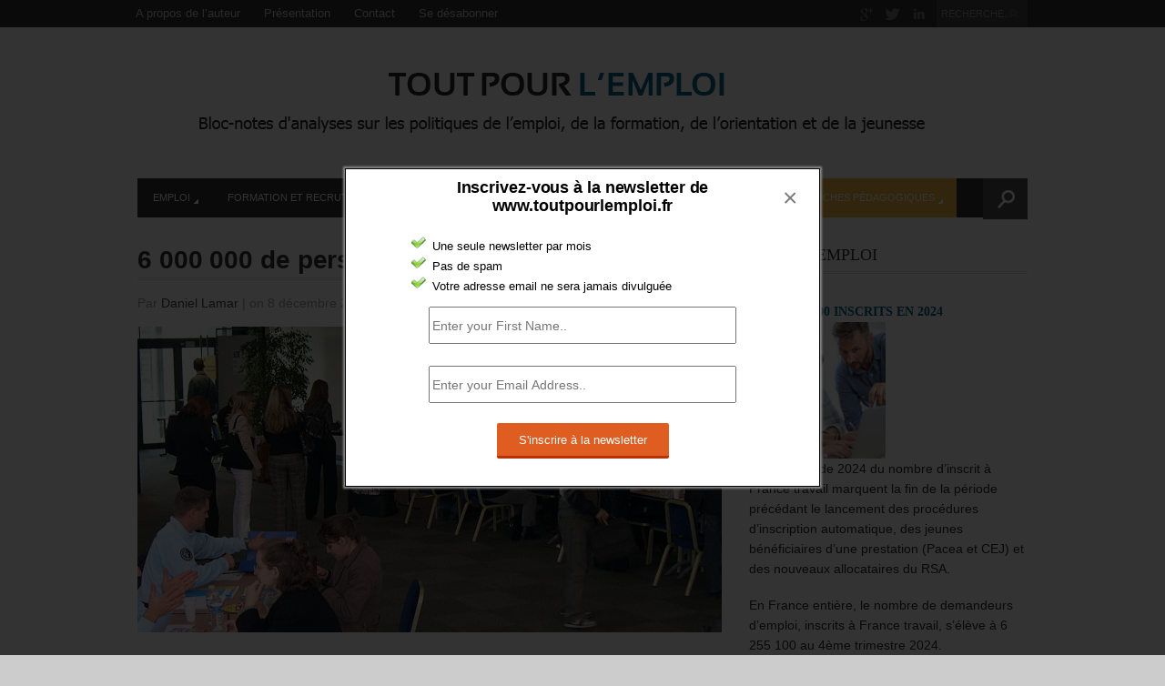

--- FILE ---
content_type: text/html; charset=UTF-8
request_url: https://toutpourlemploi.fr/2014/12/6-000-000-personnes-recherchent-travail/
body_size: 20391
content:
<!DOCTYPE html>
<html lang="fr-FR" >
<head>

    <meta charset="UTF-8">
    <meta http-equiv="Content-Type" content="text/html; charset=UTF-8" />

    <!-- Mobile Specific ================================================== -->
    <meta name="viewport" content="width=device-width, initial-scale=1.0, maximum-scale=1.0, user-scalable=1" />

    <!-- Title Tag ======================================================== -->
    <title>Un taux de chômage de 10,4% et, pour les 15/24 ans, de 23,7% | Tout pour l&quot;emploi</title>

    <!-- Browser Specical Files =========================================== -->
    <!--[if lt IE 9]><script src="http://css3-mediaqueries-js.googlecode.com/svn/trunk/css3-mediaqueries.js"></script><![endif]-->
    <!--[if lt IE 9]><script src="http://html5shim.googlecode.com/svn/trunk/html5.js"></script><![endif]-->  
    <!--[if lt IE 9]> <link rel='stylesheet' id=''  href='https://toutpourlemploi.fr/wp-content/themes/Magazon/ie8.css' type='text/css' media='all' /><![endif]--> 

    <!-- Site Favicon ===================================================== -->
    <link rel="shortcut icon" href="http://toutpourlemploi.fr/wp-content/uploads/2014/09/favicon-tpl.jpg" title="Favicon" />
        
    <!-- WP HEAD ========================================================== -->
    
<!-- All in One SEO Pack 2.3.14 by Michael Torbert of Semper Fi Web Design[425,504] -->
<meta name="description"  content="Les chiffres emploi de l’INSEE ne sont pas comparables à ceux de la DARES mais ils conduisent à des conclusions convergentes, un chômage de masse en progression" />

<link rel="canonical" href="https://toutpourlemploi.fr/2014/12/6-000-000-personnes-recherchent-travail/" />
<!-- /all in one seo pack -->
<link rel='dns-prefetch' href='//s.w.org' />
<link rel="alternate" type="application/rss+xml" title="Tout pour l&#039;emploi &raquo; Flux" href="https://toutpourlemploi.fr/feed/" />
<link rel="alternate" type="application/rss+xml" title="Tout pour l&#039;emploi &raquo; Flux des commentaires" href="https://toutpourlemploi.fr/comments/feed/" />
<link rel="alternate" type="application/rss+xml" title="Tout pour l&#039;emploi &raquo; 6 000 000 de personnes recherchent un travail Flux des commentaires" href="https://toutpourlemploi.fr/2014/12/6-000-000-personnes-recherchent-travail/feed/" />
		<script type="text/javascript">
			window._wpemojiSettings = {"baseUrl":"https:\/\/s.w.org\/images\/core\/emoji\/2.3\/72x72\/","ext":".png","svgUrl":"https:\/\/s.w.org\/images\/core\/emoji\/2.3\/svg\/","svgExt":".svg","source":{"concatemoji":"https:\/\/toutpourlemploi.fr\/wp-includes\/js\/wp-emoji-release.min.js?ver=4.8.27"}};
			!function(t,a,e){var r,i,n,o=a.createElement("canvas"),l=o.getContext&&o.getContext("2d");function c(t){var e=a.createElement("script");e.src=t,e.defer=e.type="text/javascript",a.getElementsByTagName("head")[0].appendChild(e)}for(n=Array("flag","emoji4"),e.supports={everything:!0,everythingExceptFlag:!0},i=0;i<n.length;i++)e.supports[n[i]]=function(t){var e,a=String.fromCharCode;if(!l||!l.fillText)return!1;switch(l.clearRect(0,0,o.width,o.height),l.textBaseline="top",l.font="600 32px Arial",t){case"flag":return(l.fillText(a(55356,56826,55356,56819),0,0),e=o.toDataURL(),l.clearRect(0,0,o.width,o.height),l.fillText(a(55356,56826,8203,55356,56819),0,0),e===o.toDataURL())?!1:(l.clearRect(0,0,o.width,o.height),l.fillText(a(55356,57332,56128,56423,56128,56418,56128,56421,56128,56430,56128,56423,56128,56447),0,0),e=o.toDataURL(),l.clearRect(0,0,o.width,o.height),l.fillText(a(55356,57332,8203,56128,56423,8203,56128,56418,8203,56128,56421,8203,56128,56430,8203,56128,56423,8203,56128,56447),0,0),e!==o.toDataURL());case"emoji4":return l.fillText(a(55358,56794,8205,9794,65039),0,0),e=o.toDataURL(),l.clearRect(0,0,o.width,o.height),l.fillText(a(55358,56794,8203,9794,65039),0,0),e!==o.toDataURL()}return!1}(n[i]),e.supports.everything=e.supports.everything&&e.supports[n[i]],"flag"!==n[i]&&(e.supports.everythingExceptFlag=e.supports.everythingExceptFlag&&e.supports[n[i]]);e.supports.everythingExceptFlag=e.supports.everythingExceptFlag&&!e.supports.flag,e.DOMReady=!1,e.readyCallback=function(){e.DOMReady=!0},e.supports.everything||(r=function(){e.readyCallback()},a.addEventListener?(a.addEventListener("DOMContentLoaded",r,!1),t.addEventListener("load",r,!1)):(t.attachEvent("onload",r),a.attachEvent("onreadystatechange",function(){"complete"===a.readyState&&e.readyCallback()})),(r=e.source||{}).concatemoji?c(r.concatemoji):r.wpemoji&&r.twemoji&&(c(r.twemoji),c(r.wpemoji)))}(window,document,window._wpemojiSettings);
		</script>
		<style type="text/css">
img.wp-smiley,
img.emoji {
	display: inline !important;
	border: none !important;
	box-shadow: none !important;
	height: 1em !important;
	width: 1em !important;
	margin: 0 .07em !important;
	vertical-align: -0.1em !important;
	background: none !important;
	padding: 0 !important;
}
</style>
<link rel='stylesheet' id='contact-form-7-css'  href='https://toutpourlemploi.fr/wp-content/plugins/contact-form-7/includes/css/styles.css?ver=4.8' type='text/css' media='all' />
<link rel='stylesheet' id='gglcptch-css'  href='https://toutpourlemploi.fr/wp-content/plugins/google-captcha/css/gglcptch.css?ver=1.30' type='text/css' media='all' />
<link rel='stylesheet' id='jquery-colorbox.css-css'  href='https://toutpourlemploi.fr/wp-content/plugins/m-wp-popup/css/colorbox/colorbox.css?ver=1.0' type='text/css' media='all' />
<link rel='stylesheet' id='wpp-popup-styles-css'  href='https://toutpourlemploi.fr/wp-content/plugins/m-wp-popup/css/popup-styles.css?ver=1.0' type='text/css' media='all' />
<link rel='stylesheet' id='wptt_front-css'  href='https://toutpourlemploi.fr/wp-content/plugins/wp-twitter-feeds/controller/../css/admin_style.min.css?ver=4.8.27' type='text/css' media='all' />
<link rel='stylesheet' id='mc4wp-form-basic-css'  href='https://toutpourlemploi.fr/wp-content/plugins/mailchimp-for-wp/assets/css/form-basic.min.css?ver=4.1.5' type='text/css' media='all' />
<link rel='stylesheet' id='st_style-css'  href='https://toutpourlemploi.fr/wp-content/themes/Magazon/style.css?ver=2.6' type='text/css' media='all' />
<link rel='stylesheet' id='font-awesome-css'  href='https://toutpourlemploi.fr/wp-content/themes/Magazon/assets/css/font-awesome.min.css?ver=4.8.27' type='text/css' media='all' />
<link rel='stylesheet' id='ddsmoothmenu-css'  href='https://toutpourlemploi.fr/wp-content/themes/Magazon/assets/css/ddsmoothmenu.css?ver=4.8.27' type='text/css' media='all' />
<link rel='stylesheet' id='flexslider-css'  href='https://toutpourlemploi.fr/wp-content/themes/Magazon/assets/css/flexslider.css?ver=4.8.27' type='text/css' media='all' />
<link rel='stylesheet' id='responsive-css'  href='https://toutpourlemploi.fr/wp-content/themes/Magazon/assets/css/responsive.css?ver=4.8.27' type='text/css' media='all' />
<link rel='stylesheet' id='custom_css-css'  href='https://toutpourlemploi.fr/wp-content/themes/Magazon/custom.css?ver=4.8.27' type='text/css' media='all' />
<script type='text/javascript' src='https://toutpourlemploi.fr/wp-includes/js/jquery/jquery.js?ver=1.12.4'></script>
<script type='text/javascript' src='https://toutpourlemploi.fr/wp-includes/js/jquery/jquery-migrate.min.js?ver=1.4.1'></script>
<script type='text/javascript' src='https://toutpourlemploi.fr/wp-content/plugins/m-wp-popup/js/jquery.colorbox-min.js?ver=1.0'></script>
<script type='text/javascript'>
/* <![CDATA[ */
var wpp = {"exit_alert_text":"I need you to see something - stay on this page"};
/* ]]> */
</script>
<script type='text/javascript' src='https://toutpourlemploi.fr/wp-content/plugins/m-wp-popup/js/wpp-popup-frontend.js?ver=1.0'></script>
<link rel='https://api.w.org/' href='https://toutpourlemploi.fr/wp-json/' />
<link rel='prev' title='Activ’projet : une nouvelle prestation d’orientation de Pôle Emploi' href='https://toutpourlemploi.fr/2014/12/nouvelle-prestation-orientation-pole-emploi-activprojet/' />
<link rel='next' title='La croissance de l’emploi constitue la clé de l’équilibre des retraites' href='https://toutpourlemploi.fr/2014/12/croissance-emploi-cle-equilibre-systeme-retraites/' />
<link rel='shortlink' href='https://toutpourlemploi.fr/?p=655' />
<link rel="alternate" type="application/json+oembed" href="https://toutpourlemploi.fr/wp-json/oembed/1.0/embed?url=https%3A%2F%2Ftoutpourlemploi.fr%2F2014%2F12%2F6-000-000-personnes-recherchent-travail%2F" />
<link rel="alternate" type="text/xml+oembed" href="https://toutpourlemploi.fr/wp-json/oembed/1.0/embed?url=https%3A%2F%2Ftoutpourlemploi.fr%2F2014%2F12%2F6-000-000-personnes-recherchent-travail%2F&#038;format=xml" />
<script type="text/javascript">
(function(url){
	if(/(?:Chrome\/26\.0\.1410\.63 Safari\/537\.31|WordfenceTestMonBot)/.test(navigator.userAgent)){ return; }
	var addEvent = function(evt, handler) {
		if (window.addEventListener) {
			document.addEventListener(evt, handler, false);
		} else if (window.attachEvent) {
			document.attachEvent('on' + evt, handler);
		}
	};
	var removeEvent = function(evt, handler) {
		if (window.removeEventListener) {
			document.removeEventListener(evt, handler, false);
		} else if (window.detachEvent) {
			document.detachEvent('on' + evt, handler);
		}
	};
	var evts = 'contextmenu dblclick drag dragend dragenter dragleave dragover dragstart drop keydown keypress keyup mousedown mousemove mouseout mouseover mouseup mousewheel scroll'.split(' ');
	var logHuman = function() {
		var wfscr = document.createElement('script');
		wfscr.type = 'text/javascript';
		wfscr.async = true;
		wfscr.src = url + '&r=' + Math.random();
		(document.getElementsByTagName('head')[0]||document.getElementsByTagName('body')[0]).appendChild(wfscr);
		for (var i = 0; i < evts.length; i++) {
			removeEvent(evts[i], logHuman);
		}
	};
	for (var i = 0; i < evts.length; i++) {
		addEvent(evts[i], logHuman);
	}
})('//toutpourlemploi.fr/?wordfence_logHuman=1&hid=E086179716153D948D98478CE5068E88');
</script>
<style type="text/css">

body{ 
    font-family: 'Helvetica'; 
                    font-size: 14px;
            line-height: 22px;
            
}
</style>
<link href='http://fonts.googleapis.com/css?family=Open Sans:300,300italic,regular,italic,600,600italic,700,700italic,800,800italic&subset=latin,greek-ext,vietnamese,latin-ext,greek,cyrillic,cyrillic-ext' rel='stylesheet' type='text/css'>

<style type="text/css">

.post-title,.widget-post-title{ 
    font-family: 'Open Sans'; 
        font-style: normal;
            font-style: normal;
            font-weight: bold;
                    
}
</style>
<link href='http://fonts.googleapis.com/css?family=Oswald:300,regular,700&subset=latin,latin-ext' rel='stylesheet' type='text/css'>

<style type="text/css">

.st-category-heading,.category .page-title,.search .page-title,.archive .page-title{ 
    font-family: 'Oswald'; 
        font-style: normal;
            font-style: normal;
            font-weight: normal;
                    
}
</style>
    
    <style type="text/css">
      /************** Predefined Colors ********************/
        .primary-nav ul li a:hover,.primary-nav ul li.current-menu-item > a,.primary-nav ul li a:hover,.primary-nav ul li.current-menu-item > a,.carousel-post-meta,.read-more-button,.list-tabbed li.list-tabbed-active a,table#wp-calendar thead > tr > th,table#wp-calendar td#today,.carousel-wrapper .flex-direction-nav .flex-prev:hover,.carousel-wrapper .flex-direction-nav .flex-next:hover,.subs_submit:hover,.tagcloud a:hover,.author-text b,#submit,.page-tags a:hover,.categories a,.thumb-slider-wrapper .flex-direction-nav .flex-next:hover,.thumb-slider-wrapper .flex-direction-nav .flex-prev:hover,.review-score-over, .review-total-score-wrapper .right,.inside-post-slider .flex-direction-nav .flex-next:hover,.inside-post-slider .flex-direction-nav .flex-prev:hover,.inside-post-slider .flex-control-nav li a.flex-active,.inside-post-slider .flex-control-nav li a:hover,.btn.color,.btn:hover,.tab-title li.current,.acc-title-active,.acc-title:hover,.toggle-title:hover,.toggle_current,.st-pagination .page-current,.st-pagination li a:hover,.carousel-next:hover,.carousel-prev:hover,.content input[type=submit], .bg_color:hover, .button, a.button, .page-numbers.current{
   background-color: #fcb941;
   -webkit-transition: all .2s linear;
   -moz-transition: all .2s linear;
   -o-transition: all .2s linear;
   transition: all .2s linear;
}
.footer-wrapper li.widget-post-wrapper:hover .widget-post-thumb img,.flickr_badge_image a img:hover{
    border: 1px solid #fcb941;
    -webkit-transition: all .2s linear;
    -moz-transition: all .2s linear;
    -o-transition: all .2s linear;
    transition: all .2s linear;
}
    </style>
    <style type="text/css">body {background:  #CCCCCC; }</style></head>
<body class="post-template-default single single-post postid-655 single-format-standard do-etfw">
    <div class="body-outer-wrapper">
        <div class="body-wrapper full-width-mode">
            <div class="header-outer-wrapper b30">
                <div class="top-nav-outer-wrapper">
                    <div class="top-nav-wrapper container">
                        <div class="row">
                            <a href="#" id="top-nav-mobile" class="top-nav-close">
                                <span></span>
                            </a>
                            <div class="top-nav-left">
                                <nav id="top-nav-id" class="top-nav slideMenu">
                                    <ul id="menu-menu-2" class="menu"><li id="menu-item-19" class="menu-item menu-item-type-post_type menu-item-object-page menu-item-19"><a href="https://toutpourlemploi.fr/presentation-daniel-lamar/">A propos de l&rsquo;auteur</a></li>
<li id="menu-item-20" class="menu-item menu-item-type-post_type menu-item-object-page menu-item-20"><a href="https://toutpourlemploi.fr/presentation-du-bloc-notes-toutpourlemploi-fr/">Présentation</a></li>
<li id="menu-item-18" class="menu-item menu-item-type-post_type menu-item-object-page menu-item-18"><a href="https://toutpourlemploi.fr/contact/">Contact</a></li>
<li id="menu-item-21" class="menu-item menu-item-type-custom menu-item-object-custom menu-item-21"><a href="http://toutpourlemploi.us9.list-manage.com/unsubscribe?u=1d8d90f992bb88f173d777601&#038;id=189842c108">Se désabonner</a></li>
</ul>                                </nav>
                            </div>                            
                            <div class="top-nav-right text-right right">
                               
								                                <div class="search-block right">
                                    <form action="https://toutpourlemploi.fr" method="get" id="searchform">
                                        <input id="s" onblur="if (this.value == '') {this.value = 'RECHERCHE...';}" onfocus="if (this.value == 'RECHERCHE...') {this.value = '';}" value="RECHERCHE..." name="s" type="text">
                                        <input class="search-submit" value="Recherche" type="submit">
                                    </form>
                                </div>
                                                                
                                
                                 <div class="social-block right">
                                    <ul>
                                                                                                                                                                <li><a class="icon-google-plus"  target="_blank"  href="#" title="Google Plus"></a></li>
                                                                                                                          <li><a class="icon-twitter"  target="_blank"  href="https://twitter.com/LamarConseil" title="Twitter"></a></li>
                                                                                                                         <li><a class="icon-linkedin"  target="_blank"  href="#" title="Linkedin"></a></li>
                                                                                   
                                        
                                    </ul>
                                </div>
                                <div class="clear"></div>
                            
                            </div>
                            <div class="clear"></div>
                        </div>
                    </div>
                </div> <!-- END .top-nav-outer-wrapper -->
                <div class="logo-outer-wrapper">
                    <div class="logo-wrapper container">
                        <div class="row">
                            <div class="twelve columns">
                                                                <div class="logo-left" style="padding:20px 0px 20px 0px">
                                    <h1>
                                      <a href="https://toutpourlemploi.fr">
                                                                            <img src="http://toutpourlemploi.fr/wp-content/uploads/2015/08/tout-pour-lemploi-logo1.png" alt="Logo"></a>
                                                                            </a>
                                    </h1>
                                </div>
                                <div class="logo-right-widget right">
                                    <div class="logo-right-ads">
                                                                            </div>
                                </div>
                                <div class="clear"></div>
                            </div>
                        </div>
                        <div class="clear"></div>
                    </div>
                </div> <!-- END .logo-outer-wrapper -->

                <div class="primary-nav-outer-wrapper">
                    <div class="primary-nav-wrapper container">
                        <div class="row">
                            <div class="twelve columns nav-wrapper">
                                <a href="#" id="primary-nav-mobile-a" class="primary-nav-close">
                                    <span></span>
                                    Navigation                                </a>
                                <nav id="primary-nav-mobile"></nav>

                                <nav id="primary-nav-id" class="primary-nav slideMenu">
                                    <ul id="menu-menu-blog" class="menu"><li id="menu-item-66" class="menu-item menu-item-type-taxonomy menu-item-object-category menu-item-has-children menu-item-66" color="02658c"><a href="https://toutpourlemploi.fr/category/emploi/">Emploi</a>
<ul class="sub-menu">
	<li id="menu-item-67" class="menu-item menu-item-type-taxonomy menu-item-object-category menu-item-67"><a href="https://toutpourlemploi.fr/category/emploi/accompagnement/">Accompagnement</a></li>
	<li id="menu-item-69" class="menu-item menu-item-type-taxonomy menu-item-object-category menu-item-69"><a href="https://toutpourlemploi.fr/category/emploi/aides/">Aides</a></li>
	<li id="menu-item-70" class="menu-item menu-item-type-taxonomy menu-item-object-category menu-item-70"><a href="https://toutpourlemploi.fr/category/emploi/cadres/">Cadres</a></li>
	<li id="menu-item-71" class="menu-item menu-item-type-taxonomy menu-item-object-category menu-item-71"><a href="https://toutpourlemploi.fr/category/emploi/creation/">Création</a></li>
	<li id="menu-item-74" class="menu-item menu-item-type-taxonomy menu-item-object-category menu-item-74"><a href="https://toutpourlemploi.fr/category/emploi/etranger/">Etranger</a></li>
	<li id="menu-item-75" class="menu-item menu-item-type-taxonomy menu-item-object-category menu-item-75"><a href="https://toutpourlemploi.fr/category/emploi/femmes/">Femmes</a></li>
	<li id="menu-item-76" class="menu-item menu-item-type-taxonomy menu-item-object-category menu-item-76"><a href="https://toutpourlemploi.fr/category/emploi/handicap/">Handicap</a></li>
	<li id="menu-item-77" class="menu-item menu-item-type-taxonomy menu-item-object-category menu-item-77"><a href="https://toutpourlemploi.fr/category/emploi/indemnisation/">Indemnisation</a></li>
	<li id="menu-item-78" class="menu-item menu-item-type-taxonomy menu-item-object-category menu-item-78"><a href="https://toutpourlemploi.fr/category/emploi/international/">International</a></li>
	<li id="menu-item-264" class="menu-item menu-item-type-taxonomy menu-item-object-category menu-item-264"><a href="https://toutpourlemploi.fr/category/emploi/fonction-publique/">fonction publique</a></li>
	<li id="menu-item-79" class="menu-item menu-item-type-taxonomy menu-item-object-category menu-item-79"><a href="https://toutpourlemploi.fr/category/emploi/offre-emploi/">Offre emploi</a></li>
	<li id="menu-item-68" class="menu-item menu-item-type-taxonomy menu-item-object-category menu-item-68"><a href="https://toutpourlemploi.fr/category/emploi/acteurs/">Acteurs</a></li>
	<li id="menu-item-80" class="menu-item menu-item-type-taxonomy menu-item-object-category menu-item-80"><a href="https://toutpourlemploi.fr/category/emploi/quartiers/">Quartiers</a></li>
	<li id="menu-item-81" class="menu-item menu-item-type-taxonomy menu-item-object-category menu-item-81"><a href="https://toutpourlemploi.fr/category/emploi/senior/">Sénior</a></li>
</ul>
</li>
<li id="menu-item-83" class="menu-item menu-item-type-taxonomy menu-item-object-category menu-item-has-children menu-item-83" color="1cadbd"><a href="https://toutpourlemploi.fr/category/formation-et-recrutement/">Formation et recrutement</a>
<ul class="sub-menu">
	<li id="menu-item-86" class="menu-item menu-item-type-taxonomy menu-item-object-category menu-item-86"><a href="https://toutpourlemploi.fr/category/formation-et-recrutement/initiale/">Initiale</a></li>
	<li id="menu-item-84" class="menu-item menu-item-type-taxonomy menu-item-object-category menu-item-84"><a href="https://toutpourlemploi.fr/category/formation-et-recrutement/apprentissage/">Apprentissage</a></li>
	<li id="menu-item-85" class="menu-item menu-item-type-taxonomy menu-item-object-category menu-item-85"><a href="https://toutpourlemploi.fr/category/formation-et-recrutement/formation-formation/">Formation</a></li>
	<li id="menu-item-108" class="menu-item menu-item-type-taxonomy menu-item-object-category menu-item-108"><a href="https://toutpourlemploi.fr/category/formation-et-recrutement/professionnalisation/">Professionnalisation</a></li>
</ul>
</li>
<li id="menu-item-87" class="menu-item menu-item-type-taxonomy menu-item-object-category menu-item-has-children menu-item-87" color="20d6c7"><a href="https://toutpourlemploi.fr/category/jeunesse/">Jeunesse</a>
<ul class="sub-menu">
	<li id="menu-item-88" class="menu-item menu-item-type-taxonomy menu-item-object-category menu-item-88"><a href="https://toutpourlemploi.fr/category/jeunesse/etudiant/">Etudiant</a></li>
	<li id="menu-item-89" class="menu-item menu-item-type-taxonomy menu-item-object-category menu-item-89"><a href="https://toutpourlemploi.fr/category/jeunesse/jeune/">Jeune</a></li>
	<li id="menu-item-90" class="menu-item menu-item-type-taxonomy menu-item-object-category menu-item-90"><a href="https://toutpourlemploi.fr/category/jeunesse/jeune-diplome/">Jeune diplômé</a></li>
	<li id="menu-item-91" class="menu-item menu-item-type-taxonomy menu-item-object-category menu-item-91"><a href="https://toutpourlemploi.fr/category/jeunesse/jeune-sans-qualification/">Jeune sans qualification</a></li>
	<li id="menu-item-92" class="menu-item menu-item-type-taxonomy menu-item-object-category menu-item-92"><a href="https://toutpourlemploi.fr/category/jeunesse/stage/">Stage</a></li>
	<li id="menu-item-109" class="menu-item menu-item-type-taxonomy menu-item-object-category menu-item-109"><a href="https://toutpourlemploi.fr/category/jeunesse/volontariat/">Volontariat</a></li>
</ul>
</li>
<li id="menu-item-93" class="menu-item menu-item-type-taxonomy menu-item-object-category menu-item-has-children menu-item-93" color="b5b1a1"><a href="https://toutpourlemploi.fr/category/orientation-et-prospective/">Orientation et prospective</a>
<ul class="sub-menu">
	<li id="menu-item-94" class="menu-item menu-item-type-taxonomy menu-item-object-category menu-item-94"><a href="https://toutpourlemploi.fr/category/orientation-et-prospective/initiale-orientation/">Initiale</a></li>
	<li id="menu-item-95" class="menu-item menu-item-type-taxonomy menu-item-object-category menu-item-95"><a href="https://toutpourlemploi.fr/category/orientation-et-prospective/professionnelle/">Professionnelle</a></li>
	<li id="menu-item-96" class="menu-item menu-item-type-taxonomy menu-item-object-category menu-item-96"><a href="https://toutpourlemploi.fr/category/orientation-et-prospective/prospective/">Prospective</a></li>
</ul>
</li>
<li id="menu-item-97" class="menu-item menu-item-type-taxonomy menu-item-object-category menu-item-has-children menu-item-97" color="eee657"><a href="https://toutpourlemploi.fr/category/tribune-libre/">Tribune Libre</a>
<ul class="sub-menu">
	<li id="menu-item-98" class="menu-item menu-item-type-taxonomy menu-item-object-category menu-item-98"><a href="https://toutpourlemploi.fr/category/tribune-libre/emploi-tribune-libre/">Emploi</a></li>
	<li id="menu-item-99" class="menu-item menu-item-type-taxonomy menu-item-object-category menu-item-99"><a href="https://toutpourlemploi.fr/category/tribune-libre/formation-tribune-libre/">Formation</a></li>
	<li id="menu-item-100" class="menu-item menu-item-type-taxonomy menu-item-object-category menu-item-100"><a href="https://toutpourlemploi.fr/category/tribune-libre/jeunesse-tribune-libre/">Jeunesse</a></li>
	<li id="menu-item-101" class="menu-item menu-item-type-taxonomy menu-item-object-category menu-item-101"><a href="https://toutpourlemploi.fr/category/tribune-libre/orientation-tribune-libre/">Orientation</a></li>
</ul>
</li>
<li id="menu-item-102" class="menu-item menu-item-type-taxonomy menu-item-object-category current-post-ancestor current-menu-parent current-post-parent menu-item-has-children menu-item-102" color="fcb941"><a href="https://toutpourlemploi.fr/category/fiches-pedagogiques/">Fiches pédagogiques</a>
<ul class="sub-menu">
	<li id="menu-item-103" class="menu-item menu-item-type-taxonomy menu-item-object-category current-post-ancestor current-menu-parent current-post-parent menu-item-103"><a href="https://toutpourlemploi.fr/category/fiches-pedagogiques/emploi-fiches-pedagogiques/">Emploi</a></li>
	<li id="menu-item-104" class="menu-item menu-item-type-taxonomy menu-item-object-category menu-item-104"><a href="https://toutpourlemploi.fr/category/fiches-pedagogiques/formation-fiches-pedagogiques/">Formation</a></li>
	<li id="menu-item-105" class="menu-item menu-item-type-taxonomy menu-item-object-category menu-item-105"><a href="https://toutpourlemploi.fr/category/fiches-pedagogiques/jeunesse-fiches-pedagogiques/">Jeunesse</a></li>
	<li id="menu-item-107" class="menu-item menu-item-type-taxonomy menu-item-object-category menu-item-107"><a href="https://toutpourlemploi.fr/category/fiches-pedagogiques/orientation-fiches-pedagogiques/">Orientation</a></li>
</ul>
</li>
</ul>                                    <div class="clear"></div>
                                </nav>
                                                                <form id="nav-searchform" method="get" action="https://toutpourlemploi.fr">
                                        <div class="iw">
                                        	<input type="submit" value="Search" class="search-submit">
                                        	<input type="text" name="s" value="" placeholder="RECHERCHE..." class="s closed">
                                        	
                                        </div>
                                    </form>   
                                                                
                            </div>
                        </div>
                        <div class="clear"></div>
                    </div>
                </div><!-- END .primary-nav-outer-wrapper -->
            </div> <!-- END .header-outer-wrapper-->
            
            
            
            <div class="main-outer-wrapper mt30">
			    <div class="main-wrapper container">
			        <div class="row row-wrapper">
			            <div class="page-wrapper twelve columns b0">
			                <div class="row">
            
            
            
            
            
            
            
<div class="page-wrapper twelve columns right-sidebar b0">
    
    <div class="row">
        <div class="content-wrapper eight columns b0">
                 <h1 class="page-title">6 000 000 de personnes recherchent un travail</h1>    
     <div class="page-meta-wrapper">
        
                <span>Par        <span class="author">
         <a href="https://toutpourlemploi.fr/author/daniel-lamar/" title="Articles par Daniel Lamar" rel="author">Daniel Lamar</a>        </span>
         <span class="meta-sep">|</span> 
         
                 on 8 décembre 2014 
         <span class="meta-sep">|</span> 
                 
                <a class="link-comments" href="https://toutpourlemploi.fr/2014/12/6-000-000-personnes-recherchent-travail/#respond">0 Commentaire</a>
        </span>
        
                <div class="categories">
          <a href="https://toutpourlemploi.fr/category/fiches-pedagogiques/emploi-fiches-pedagogiques/" rel="category tag">Emploi</a> <a href="https://toutpourlemploi.fr/category/fiches-pedagogiques/" rel="category tag">Fiches pédagogiques</a>        </div>
        
    </div>

        
    <div class="page-content content">

                <div class="page-featured-image">
          <img width="642" height="336" src="https://toutpourlemploi.fr/wp-content/uploads/2014/12/Recherche-demploi_blog.jpg" class="attachment-st_normal_thumb size-st_normal_thumb wp-post-image" alt="" srcset="https://toutpourlemploi.fr/wp-content/uploads/2014/12/Recherche-demploi_blog.jpg 642w, https://toutpourlemploi.fr/wp-content/uploads/2014/12/Recherche-demploi_blog-300x157.jpg 300w, https://toutpourlemploi.fr/wp-content/uploads/2014/12/Recherche-demploi_blog-500x261.jpg 500w" sizes="(max-width: 642px) 100vw, 642px" />        </div>
                        

        <h2 style="text-align: justify;"><strong>UN TAUX DE CHÔMAGE MOYEN DE 10,4% ET DE 23,7% POUR LES 15/24 ANS</strong></h2>
<h2 style="text-align: justify;"><strong>Selon l’enquête de l’INSEE du troisième trimestre 2014, le taux de chômage, au sens du BIT<strong>[1]</strong>, s’élève à 10,4 % de la population active en France, soit +0,3% sur le trimestre<strong>[2]</strong>. </strong></h2>
<h2 style="text-align: justify;"><strong>En France métropolitaine, l’enquête dénombre 2 836 000 de personnes au chômage<strong>[3]</strong></strong> ; le chiffre des DOM n’est malheureusement pas précisé.</h2>
<p style="text-align: justify;">Le taux de chômage atteint 9,9 %. Il augmente de 0,2 point par rapport au trimestre précédent. Il retrouve son niveau de l’année précédente (troisième trimestre 2013).</p>
<h2 style="text-align: justify;"><strong>Le taux de chômage des jeunes (de 15 à 24 ans) se situe à 23,7%.</strong></h2>
<p style="text-align: justify;">Le taux de chômage des hommes (10,4%) est supérieur à celui des femmes (9,7%) depuis deux ans.</p>
<h2 style="text-align: justify;"><strong>LE HALO DU CHÔMAGE</strong></h2>
<p style="text-align: justify;">Parmi les personnes inactives au sens du BIT, 1 400 000 souhaitent un emploi sans être comptées dans la population des personnes au chômage au sens du BIT. <strong>Elles constituent le halo autour du chômage<strong>[4]</strong>.</strong> Leur nombre augmente de 40 000 sur le trimestre et de 70 000 sur un an.</p>
<h2 style="text-align: justify;"><strong>Au total, en France métropolitaine, 4 236 000 personnes se trouvent au chômage ou dans le « halo du chômage ». Leur nombre a progressé. </strong></h2>
<h2 style="text-align: justify;"><strong>PERSONNES EN SITUATION DE SOUS-EMPLOI</strong></h2>
<p style="text-align: justify;">A ce chiffre, il convient d’ajouter les personnes actives mais qui se trouvent en sous-emploi. <em>« Le sous-emploi recouvre les personnes qui ont un emploi à temps partiel, qui souhaitent travailler davantage, et qui sont disponibles pour le faire, qu’elles recherchent un emploi ou non (temps partiel subi). Sont également en sous-emploi les personnes ayant involontairement travaillé moins que d’habitude (chômage partiel…). » </em></p>
<h2 style="text-align: justify;"><strong>Au troisième trimestre 2014, en France métropolitaine, 6,5 % des personnes en emploi sont en situation de sous-emploi</strong>. <strong>1 661 000 personnes sont ainsi en sous-emploi.</strong></h2>
<p style="text-align: justify;">Ce taux de sous-emploi diffère fortement selon le genre : 3,7% pour les hommes et 9,4% pour les femmes.</p>
<h2 style="text-align: justify;"><strong>TOTAL DES PERSONNES EN RECHERCHE D’UN TRAVAIL</strong></h2>
<h2 style="text-align: justify;"><strong>Si l’on additionne, pour la seule France métropolitaine, les effectifs de chômeurs, de personnes dans le halo du chômage et de travailleurs en sous-emploi, on atteint un total de près de 6 millions.</strong></h2>
<table width="318">
<tbody>
<tr>
<td width="233"><strong>Situation au sens du BIT</strong></td>
<td width="85"><strong>Effectifs</strong></td>
</tr>
<tr>
<td width="233">Chômeurs</td>
<td width="85">2 936 000</td>
</tr>
<tr>
<td width="233">Personnes dans le halo du chômage</td>
<td width="85">1 400 000</td>
</tr>
<tr>
<td width="233">Travailleurs en sous-emploi</td>
<td width="85">1 661 000</td>
</tr>
<tr>
<td width="233"><strong>Total</strong></td>
<td width="85"><strong>5 997 000</strong></td>
</tr>
</tbody>
</table>
<h2 style="text-align: justify;"><strong>Les chiffres de l’enquête INSEE ne sont pas directement comparables à ceux de la DARES &#8211; Pôle Emploi en raison des différences de population concernées, de méthodologie, etc. mais ils conduisent à des conclusions convergentes : un chômage de masse en progression.</strong></h2>
<p style="text-align: justify;">[1] <strong>Le taux de chômage</strong> est le rapport entre le nombre de chômeurs et le nombre de personnes en activité (en emploi ou au chômage).</p>
<p style="text-align: justify;">[2] Informations Rapides &#8211; n° 279 &#8211; 4 décembre 2014 &#8211; Chômage au sens du BIT et indicateurs sur le marché du travail (résultats de l&rsquo;enquête emploi) &#8211; 3e trimestre 2014 &#8211; <a href="http://www.insee.fr/fr/themes/info-rapide.asp?id=14&amp;date=20141204">http://www.insee.fr/fr/themes/info-rapide.asp?id=14&amp;date=20141204</a></p>
<p style="text-align: justify;">[3] « <strong><em>Un chômeur au sens du Bureau international du travail (BIT)</em></strong><em> est une personne en âge de travailler (c’est-à-dire ayant 15 ans ou plus) qui n’a pas travaillé, ne serait-ce qu’une heure, au cours de la semaine donnée, est disponible pour travailler dans les deux semaines et a entrepris des démarches actives de recherche d’emploi dans le mois précédent (ou a trouvé un emploi qui commence dans les trois mois)</em> ». (Définition de l’INSEE)</p>
<p style="text-align: justify;"><em><strong>[4]</strong></em><em> « </em><strong><em>Le halo autour du chômage</em></strong><em> est composé de personnes inactives au sens du BIT : il s’agit des personnes qui recherchent un emploi mais qui ne sont pas disponibles, des personnes qui souhaitent travailler mais qui ne recherchent pas d’emploi, qu’elles soient disponibles ou non. » </em>(Définition de l’INSEE)</p>

<div style="display: block !important; margin:0 !important; padding: 0 !important" id="wpp_popup_post_end_element"></div>        
                  
                    
                    
        <div class="clear"></div>
        
        <div class="st-hook-after-single-article">
                  </div>

    </div><!-- END page-content-->
    
    <div class="page-single-element">
        

                <script>!function(d,s,id){var js,fjs=d.getElementsByTagName(s)[0];if(!d.getElementById(id)){js=d.createElement(s);js.id=id;js.src="https://platform.twitter.com/widgets.js";fjs.parentNode.insertBefore(js,fjs);}}(document,"script","twitter-wjs");</script>
        <script type="text/javascript">
        (function() {
          var po = document.createElement('script'); po.type = 'text/javascript'; po.async = true;
          po.src = 'https://apis.google.com/js/plusone.js';
          var s = document.getElementsByTagName('script')[0]; s.parentNode.insertBefore(po, s);
        })();
        </script>

        <div class="share_entry">
          <span class="share_entry_text">Partagez cette histoire</span>
          <ul>
            <li>
              <a data-lang="en" data-via="" data-text="6 000 000 de personnes recherchent un travail" data-url="https://toutpourlemploi.fr/2014/12/6-000-000-personnes-recherchent-travail/" class="twitter-share-button" href="https://twitter.com/share">tweet</a>
            </li>
            <li><iframe src="//www.facebook.com/plugins/like.php?href=https://toutpourlemploi.fr/2014/12/6-000-000-personnes-recherchent-travail/%2F&amp;send=false&amp;layout=button_count&amp;width=107&amp;show_faces=false&amp;font=arial&amp;colorscheme=light&amp;action=like&amp;height=21" scrolling="no" frameborder="0" style="border:none; overflow:hidden; width:107px; height:21px;" allowTransparency="true"></iframe></li>
            <li><div class="g-plusone" data-size="medium"></div></li>
            <li>
              <a data-pin-config="none" data-pin-do="buttonBookmark" href="//pinterest.com/pin/create/button/"><img src="//assets.pinterest.com/images/PinExt.png" /></a>
              <script src="//assets.pinterest.com/js/pinit.js"></script>
            </li>
          </ul>
          <div class="clear"></div>
        </div>
        

        <p class="page-tags">
                    </p>
        
        <div class="clear"></div>
        
                
                <div class="row">
            <div class="related-recent-post-wrapper">
                
                <div class="single-recent-wrapper six columns b40">
                    <div id="%1$s" class="single-recent-content %2$s"><h3 class="single-recent-heading">Derniers articles</h3>            <ul class="po_re_container">
                                        
                        <li class="widget-post-wrapper">
                        		<div class="widget-post-thumb">
                              <span class="had-thumb">
						<a href="https://toutpourlemploi.fr/2025/04/baisse-intentions-2025-bmo/" title="Permalink to BAISSE DES INTENTIONS DE RECRUTEMENT EN 2025"  rel="bookmark" ><img alt="" src="https://toutpourlemploi.fr/wp-content/uploads/2021/05/Activités_BLOG-50x50.jpg" ></a>                           		
                        </span>                              </div>
                        	<div class="widget-post-content">
                        		<h3 class="widget-post-title"><a Derniers articles href="https://toutpourlemploi.fr/2025/04/baisse-intentions-2025-bmo/" title="BAISSE DES INTENTIONS DE RECRUTEMENT EN 2025">BAISSE DES INTENTIONS DE RECRUTEMENT EN 2025</a></h3>
                        		<span class="widget-post-meta">12 avril 2025 - <span>0 Commentaire</span></span>
                        	</div>
                        </li>
                                        
                        <li class="widget-post-wrapper">
                        		<div class="widget-post-thumb">
                              <span class="had-thumb">
						<a href="https://toutpourlemploi.fr/2025/04/baisse-du-nombre-dentrees-en-contrats-dapprentissage-en-janvier-2025/" title="Permalink to Baisse du nombre d’entrées en contrats d&rsquo;apprentissage en janvier 2025."  rel="bookmark" ><img alt="" src="https://toutpourlemploi.fr/wp-content/uploads/2021/04/apprentissage_blog-50x50.jpg" ></a>                           		
                        </span>                              </div>
                        	<div class="widget-post-content">
                        		<h3 class="widget-post-title"><a Derniers articles href="https://toutpourlemploi.fr/2025/04/baisse-du-nombre-dentrees-en-contrats-dapprentissage-en-janvier-2025/" title="Baisse du nombre d’entrées en contrats d&rsquo;apprentissage en janvier 2025.">Baisse du nombre d’entrées en contrats d&rsquo;apprentissage en janvier 2025.</a></h3>
                        		<span class="widget-post-meta">2 avril 2025 - <span>0 Commentaire</span></span>
                        	</div>
                        </li>
                                        
                        <li class="widget-post-wrapper">
                        		<div class="widget-post-thumb">
                              <span class="had-thumb">
						<a href="https://toutpourlemploi.fr/2025/02/formation-chomeurs-2023/" title="Permalink to Quelles formations suivent les demandeurs d’emploi ?"  rel="bookmark" ><img alt="" src="https://toutpourlemploi.fr/wp-content/uploads/2020/10/MUR-DE-PIERRE-50x50.jpg" ></a>                           		
                        </span>                              </div>
                        	<div class="widget-post-content">
                        		<h3 class="widget-post-title"><a Derniers articles href="https://toutpourlemploi.fr/2025/02/formation-chomeurs-2023/" title="Quelles formations suivent les demandeurs d’emploi ?">Quelles formations suivent les demandeurs d’emploi ?</a></h3>
                        		<span class="widget-post-meta">7 février 2025 - <span>0 Commentaire</span></span>
                        	</div>
                        </li>
                             </ul>
            </div>                    
                </div>
                
                <div class="single-related-wrapper six columns b40">
                    
                                    </div>
                
                <div class="clear"></div>
            </div>
        </div>
        
                
                <div class="page-author-wrapper">
            <h4 class="author-box-title">Description de l'auteur</h4>
            <div class="author-box-content">
                    <img src="https://toutpourlemploi.fr/wp-content/plugins/user-avatar/user-avatar-pic.php?src=https://toutpourlemploi.fr/wp-content/uploads/avatars/1/1408687491-bpfull.jpg&#038;w=80&#038;id=1&#038;random=1408687491" alt="" class=" avatar  avatar-80  photo user-1-avatar" width="80" height="80" />                <div class="author-desc">
                    <p class="author-text">Daniel Lamar mène des missions dans le domaine des politiques et stratégies concernant les questions de jeunesse, de l’orientation professionnelle, de la formation professionnelle, de l’emploi et du recrutement. C'est également le fondateur et l'animateur de ce blog. </p>
                    
                    <ul class="author-social b0">
                                        <li><a title="Twitter" href="https://twitter.com/LamarConseil" class="icon-twitter"></a></li>
                                                                                  <li><a title="Google Plus" href="#" class="icon-google-plus"></a></li>
                                                               <li><a title="Linkedin" href="https://www.linkedin.com/pub/daniel-lamar/80/891/7ab" class="icon-linkedin"></a></li>
                                                           </ul>   
                </div>

            </div>                                                         
        </div>
                
        <div class="clear"></div>
                
<div id="comments">
<!-- You can start editing here. -->
<!--if there is one comment-->

			<!-- If comments are open, but there are no comments. -->
        <p class="meta" id="comments">
            Pas de commentaire 
            sur &#8220;6 000 000 de personnes recherchent un travail&#8221;
        </p>    
        <!--end of comments-->

<!--beginn of the comments form-->

    <div id="respond"><!--you need div  id response for threaded comments-->
        <!--if registration is required-->
        <!--begin of the comment form read and understand -->
        	<div id="respond" class="comment-respond">
		<h3 id="reply-title" class="comment-reply-title">Répondre <small><a rel="nofollow" id="cancel-comment-reply-link" href="/2014/12/6-000-000-personnes-recherchent-travail/#respond" style="display:none;">Réponse précédente</a></small></h3>			<form action="https://toutpourlemploi.fr/wp-comments-post.php" method="post" id="commentform" class="comment-form">
				<p class="comment-notes">Votre adresse mais ne sara pas visible Required fields are marked <span class="required">*</span></p><div class="form-line"><label for="comment_txt">Commentaire</label><br /><textarea id="comment_txt" name="comment" cols="45" rows="8" aria-required="true"></textarea></div><div class="form-line comment-form-author"><label for="author">Nom</label> <span class="required">*</span><br /><input id="author" name="author" type="text" value="" size="30" aria-required='true' /></div>
<div class="form-line comment-form-email"><label for="email">Email</label> <span class="required">*</span><br /><input id="email" name="email" type="text" value="" size="30" aria-required='true' /></div>
<div class="form-line comment-form-url"><label for="url">Site web</label><br /><input id="url" name="url" type="text" value="" size="30" /></div>
<div class="gglcptch gglcptch_v2"><div id="gglcptch_recaptcha_1018530221" class="gglcptch_recaptcha"></div>
				<noscript>
					<div style="width: 302px;">
						<div style="width: 302px; height: 422px; position: relative;">
							<div style="width: 302px; height: 422px; position: absolute;">
								<iframe src="https://www.google.com/recaptcha/api/fallback?k=6LcWrAgTAAAAAOqpIH6CEusdN11wAYL6MBWoT-yJ" frameborder="0" scrolling="no" style="width: 302px; height:422px; border-style: none;"></iframe>
							</div>
						</div>
						<div style="border-style: none; bottom: 12px; left: 25px; margin: 0px; padding: 0px; right: 25px; background: #f9f9f9; border: 1px solid #c1c1c1; border-radius: 3px; height: 60px; width: 300px;">
							<textarea id="g-recaptcha-response" name="g-recaptcha-response" class="g-recaptcha-response" style="width: 250px !important; height: 40px !important; border: 1px solid #c1c1c1 !important; margin: 10px 25px !important; padding: 0px !important; resize: none !important;"></textarea>
						</div>
					</div>
				</noscript></div><p class="form-submit"><input name="submit" type="submit" id="submit" class="submit" value="Poster un commentaire" /> <input type='hidden' name='comment_post_ID' value='655' id='comment_post_ID' />
<input type='hidden' name='comment_parent' id='comment_parent' value='0' />
</p>			</form>
			</div><!-- #respond -->
	    
    
    </div><!-- respond -->

</div><!-- #comments -->      
    </div><!-- Single Page Element -->        </div>
         
        <div class="right-sidebar-wrapper four columns b0">
            <div class="right-sidebar sidebar">
                <div id="text-5" class="widget-container widget_text">			<div class="textwidget"><a href="http://toutpourlemploi.fr/category/breves-emploi/"><div style="font-size:18px;text-transform: uppercase;color:#333333;font-family: 'Oswald';">Brèves emploi</div>
<h3 class="widgettitle"> </h3></a></div>
		</div><div id="category-posts-2" class="widget-container cat-post-widget"><ul id="category-posts-2-internal" class="category-posts-internal">
<li class='cat-post-item'><a class="post-title" href="https://toutpourlemploi.fr/2025/01/franc-travail-annee-2024/" rel="bookmark">FT : + 100 000 INSCRITS EN 2024</a> <a  href="https://toutpourlemploi.fr/2025/01/franc-travail-annee-2024/" title="FT : + 100 000 INSCRITS EN 2024"><img width="150" height="150" src="https://toutpourlemploi.fr/wp-content/uploads/2020/08/Fotolia_93539672_XS_blog-150x150.jpg" class="attachment-150x150 size-150x150 wp-post-image" alt="" srcset="https://toutpourlemploi.fr/wp-content/uploads/2020/08/Fotolia_93539672_XS_blog-150x150.jpg 150w, https://toutpourlemploi.fr/wp-content/uploads/2020/08/Fotolia_93539672_XS_blog-50x50.jpg 50w, https://toutpourlemploi.fr/wp-content/uploads/2020/08/Fotolia_93539672_XS_blog-125x125.jpg 125w" sizes="(max-width: 150px) 100vw, 150px" /></a><p>Les chiffres de 2024 du nombre d’inscrit à France travail marquent la fin de la période précédant le lancement des procédures d’inscription automatique, des jeunes bénéficiaires d’une prestation (Pacea et CEJ) et des nouveaux allocataires du RSA.</p>
<p>En France entière, le nombre de demandeurs d&#8217;emploi, inscrits à France travail, s&rsquo;élève à 6 255 100 au 4ème trimestre 2024.</p>
<p>Sur l’année 2024, il a globalement augmenté de +1,5%.</p>
<p>Mais surtout, en catégorie A, le nombre des inscrits (sans emploi et tenus de rechercher un emploi) a augmenté de 106 200 (soit +3,5%).</p>
<p>Plus généralement, le nombre des inscrits tenus de rechercher un emploi (A, B ou C) aura augmenté de 97 200 sur un an (soit +1,8%).</p>

<div style="display: block !important; margin:0 !important; padding: 0 !important" id="wpp_popup_post_end_element"></div></li></ul>
</div><div id="stsocialsconnect-2" class="widget-container widget_stsocialsconnect">        <div class="connect-widget-wrapper">
                <h3 class="connect-widget-title">Restez en contact</h3>
                <div class="connect-widget-form">
                    <p>Recevez le meilleur de l&#039;information et des débats sur l&#039;emploi sur votre boite mail.</p>
                    
                    
                                      
                   <form id="subscribe_form" action="http://toutpourlemploi.us9.list-manage.com/subscribe/post?u=1d8d90f992bb88f173d777601&#038;id=189842c108" method="post" id="mc-embedded-subscribe-form" name="mc-embedded-subscribe-form" class="" target="_blank" novalidate>
					 					 
					  
					 <input type="text" value="" name="EMAIL" class="subs_input" id="mce-EMAIL" placeholder="Votre adresse email...." required="true">
					  <input type="submit" name="subscribe" value="Souscrire" class=" subs_submit">
				 </form>
				 					                   
                   
                    
                </div>
                <div class="connect-widget-social">
                    <a class="connect-rss" href="http://toutpourlemploi.fr/feed/"><strong>RSS</strong>Souscrire</a>
                                         <a class="connect-twitter" twitter-id="LamarConseil" one-text="Follower" plural-text="Followers" href="https://twitter.com/LamarConseil">
                        <strong class="num">0</strong>
                        <span class="txt">Followers</span>
                    </a>
                                                            
                </div>
            </div>
        </div><div id="text-2" class="widget-container widget_text"><h3 class="widgettitle">A propos de l&rsquo;auteur</h3>			<div class="textwidget"><a href="http://lamarconseil.fr/"><img src="http://toutpourlemploi.fr/wp-content/uploads/2015/08/lien-vers-lamar-conseil.png"></a></div>
		</div><div id="kebo_twitter_feed_widget-2" class="widget-container kebo_twitter_feed_widget"><h3 class="widgettitle">Derniers tweets</h3>

<ul class="kebo-tweets list light">
        
        
        
                
            <p>Sorry, no Tweets were found.</p>
            
                
                
    
</ul>

</div><div id="text-3" class="widget-container widget_text"><h3 class="widgettitle">Commentez les articles du blog </h3>			<div class="textwidget"></div>
		</div>        <div class="widget-content widget-container">
                    <div class="content-tabbed">
                        <div class="list-tabbed-container">
                            <ul class="list-tabbed clearfix">
                                                             <li class="list-tabbed-active"><a for-tab="popular" href="#">Populaires</a></li>
                                                              <li class=""><a for-tab="recent" href="#">Récents</a></li>
                                                              <li class=""><a for-tab="comments" href="#">Commentaires</a></li>
                                                          </ul>
                        </div>
                        <div class="tabbed_content_container">
                        
                                                          <div  style="display: block;"   class="tabbed_content popular"  >
                                <div id="" class="widget-container  ">            <ul class="po_re_container">
                                        
                        <li class="widget-post-wrapper">
                             <div class="widget-post-thumb">
                              <span class="had-thumb">
						<a href="https://toutpourlemploi.fr/2014/10/pole-emploi-prestation-placement-operateurs/" title="Permalink to Pôle Emploi cherche opérateurs pour prestations de placement"  rel="bookmark" ><img alt="" src="https://toutpourlemploi.fr/wp-content/uploads/2014/10/Logo_Pôle_Emploi-FIN_BLOG-50x50.jpg" ></a>                           		
                        </span>                              </div>
                        	<div class="widget-post-content">
                        		<h3 class="widget-post-title"><a  href="https://toutpourlemploi.fr/2014/10/pole-emploi-prestation-placement-operateurs/" title="Pôle Emploi cherche opérateurs pour prestations de placement">Pôle Emploi cherche opérateurs pour prestations de placement</a></h3>
                        		<span class="widget-post-meta">23 octobre 2014 - <span>52 Commentaires</span></span>
                        	</div>
                        </li>
                                        
                        <li class="widget-post-wrapper">
                             <div class="widget-post-thumb">
                              <span class="had-thumb">
						<a href="https://toutpourlemploi.fr/2014/12/nouvelle-prestation-orientation-pole-emploi-activprojet/" title="Permalink to Activ’projet : une nouvelle prestation d’orientation de Pôle Emploi"  rel="bookmark" ><img alt="" src="https://toutpourlemploi.fr/wp-content/uploads/2014/12/entretien-individuel_blog-50x50.jpg" ></a>                           		
                        </span>                              </div>
                        	<div class="widget-post-content">
                        		<h3 class="widget-post-title"><a  href="https://toutpourlemploi.fr/2014/12/nouvelle-prestation-orientation-pole-emploi-activprojet/" title="Activ’projet : une nouvelle prestation d’orientation de Pôle Emploi">Activ’projet : une nouvelle prestation d’orientation de Pôle Emploi</a></h3>
                        		<span class="widget-post-meta">5 décembre 2014 - <span>26 Commentaires</span></span>
                        	</div>
                        </li>
                                        
                        <li class="widget-post-wrapper">
                             <div class="widget-post-thumb">
                              <span class="had-thumb">
						<a href="https://toutpourlemploi.fr/2018/07/fin-des-ass-2019/" title="Permalink to FIN DES ASS POUR LES CHÔMEURS"  rel="bookmark" ><img alt="" src="https://toutpourlemploi.fr/wp-content/uploads/2015/11/Attente-porte_blog-50x50.jpg" ></a>                           		
                        </span>                              </div>
                        	<div class="widget-post-content">
                        		<h3 class="widget-post-title"><a  href="https://toutpourlemploi.fr/2018/07/fin-des-ass-2019/" title="FIN DES ASS POUR LES CHÔMEURS">FIN DES ASS POUR LES CHÔMEURS</a></h3>
                        		<span class="widget-post-meta">15 juillet 2018 - <span>8 Commentaires</span></span>
                        	</div>
                        </li>
                                        
                        <li class="widget-post-wrapper">
                             <div class="widget-post-thumb">
                              <span class="had-thumb">
						<a href="https://toutpourlemploi.fr/2017/05/avenir-contrats-aides/" title="Permalink to Quel avenir pour les contrats aidés au second semestre 2017, et après ?"  rel="bookmark" ><img alt="" src="https://toutpourlemploi.fr/wp-content/uploads/2014/08/Fotolia_61764309_S_opt1-50x50.jpg" ></a>                           		
                        </span>                              </div>
                        	<div class="widget-post-content">
                        		<h3 class="widget-post-title"><a  href="https://toutpourlemploi.fr/2017/05/avenir-contrats-aides/" title="Quel avenir pour les contrats aidés au second semestre 2017, et après ?">Quel avenir pour les contrats aidés au second semestre 2017, et après ?</a></h3>
                        		<span class="widget-post-meta">22 mai 2017 - <span>5 Commentaires</span></span>
                        	</div>
                        </li>
                                        
                        <li class="widget-post-wrapper">
                             <div class="widget-post-thumb">
                              <span class="had-thumb">
						<a href="https://toutpourlemploi.fr/2015/11/baisse-financements-missions-locales/" title="Permalink to Baisse des financements des missions locales attendue pour 2016."  rel="bookmark" ><img alt="" src="https://toutpourlemploi.fr/wp-content/uploads/2015/11/attente-entretien_blog-50x50.jpg" ></a>                           		
                        </span>                              </div>
                        	<div class="widget-post-content">
                        		<h3 class="widget-post-title"><a  href="https://toutpourlemploi.fr/2015/11/baisse-financements-missions-locales/" title="Baisse des financements des missions locales attendue pour 2016.">Baisse des financements des missions locales attendue pour 2016.</a></h3>
                        		<span class="widget-post-meta">3 novembre 2015 - <span>3 Commentaires</span></span>
                        	</div>
                        </li>
                             </ul>
            </div>                             </div>
                                                          <div  class="tabbed_content recent"  >
                                <div id="" class="single-recent-content ">            <ul class="po_re_container">
                                        
                        <li class="widget-post-wrapper">
                        		<div class="widget-post-thumb">
                              <span class="had-thumb">
						<a href="https://toutpourlemploi.fr/2025/04/baisse-intentions-2025-bmo/" title="Permalink to BAISSE DES INTENTIONS DE RECRUTEMENT EN 2025"  rel="bookmark" ><img alt="" src="https://toutpourlemploi.fr/wp-content/uploads/2021/05/Activités_BLOG-50x50.jpg" ></a>                           		
                        </span>                              </div>
                        	<div class="widget-post-content">
                        		<h3 class="widget-post-title"><a  href="https://toutpourlemploi.fr/2025/04/baisse-intentions-2025-bmo/" title="BAISSE DES INTENTIONS DE RECRUTEMENT EN 2025">BAISSE DES INTENTIONS DE RECRUTEMENT EN 2025</a></h3>
                        		<span class="widget-post-meta">12 avril 2025 - <span>0 Commentaire</span></span>
                        	</div>
                        </li>
                                        
                        <li class="widget-post-wrapper">
                        		<div class="widget-post-thumb">
                              <span class="had-thumb">
						<a href="https://toutpourlemploi.fr/2025/04/baisse-du-nombre-dentrees-en-contrats-dapprentissage-en-janvier-2025/" title="Permalink to Baisse du nombre d’entrées en contrats d&rsquo;apprentissage en janvier 2025."  rel="bookmark" ><img alt="" src="https://toutpourlemploi.fr/wp-content/uploads/2021/04/apprentissage_blog-50x50.jpg" ></a>                           		
                        </span>                              </div>
                        	<div class="widget-post-content">
                        		<h3 class="widget-post-title"><a  href="https://toutpourlemploi.fr/2025/04/baisse-du-nombre-dentrees-en-contrats-dapprentissage-en-janvier-2025/" title="Baisse du nombre d’entrées en contrats d&rsquo;apprentissage en janvier 2025.">Baisse du nombre d’entrées en contrats d&rsquo;apprentissage en janvier 2025.</a></h3>
                        		<span class="widget-post-meta">2 avril 2025 - <span>0 Commentaire</span></span>
                        	</div>
                        </li>
                                        
                        <li class="widget-post-wrapper">
                        		<div class="widget-post-thumb">
                              <span class="had-thumb">
						<a href="https://toutpourlemploi.fr/2025/02/formation-chomeurs-2023/" title="Permalink to Quelles formations suivent les demandeurs d’emploi ?"  rel="bookmark" ><img alt="" src="https://toutpourlemploi.fr/wp-content/uploads/2020/10/MUR-DE-PIERRE-50x50.jpg" ></a>                           		
                        </span>                              </div>
                        	<div class="widget-post-content">
                        		<h3 class="widget-post-title"><a  href="https://toutpourlemploi.fr/2025/02/formation-chomeurs-2023/" title="Quelles formations suivent les demandeurs d’emploi ?">Quelles formations suivent les demandeurs d’emploi ?</a></h3>
                        		<span class="widget-post-meta">7 février 2025 - <span>0 Commentaire</span></span>
                        	</div>
                        </li>
                                        
                        <li class="widget-post-wrapper">
                        		<div class="widget-post-thumb">
                              <span class="had-thumb">
						<a href="https://toutpourlemploi.fr/2025/02/task-forces-2025/" title="Permalink to Seul un quart des employeurs solliciteraient France travail pour un recrutement en emploi durable."  rel="bookmark" ><img alt="" src="https://toutpourlemploi.fr/wp-content/uploads/2021/05/Attente-porte_blog-50x50.jpg" ></a>                           		
                        </span>                              </div>
                        	<div class="widget-post-content">
                        		<h3 class="widget-post-title"><a  href="https://toutpourlemploi.fr/2025/02/task-forces-2025/" title="Seul un quart des employeurs solliciteraient France travail pour un recrutement en emploi durable.">Seul un quart des employeurs solliciteraient France travail pour un recrutement en emploi durable.</a></h3>
                        		<span class="widget-post-meta">5 février 2025 - <span>0 Commentaire</span></span>
                        	</div>
                        </li>
                                        
                        <li class="widget-post-wrapper">
                        		<div class="widget-post-thumb">
                              <span class="had-thumb">
						<a href="https://toutpourlemploi.fr/2025/02/reduction-politiques-emploi-jeunes/" title="Permalink to Une réduction progressive des politiques en faveur de l’emploi des jeunes"  rel="bookmark" ><img alt="" src="https://toutpourlemploi.fr/wp-content/uploads/2020/05/jeunes-actifs_blog-50x50.jpg" ></a>                           		
                        </span>                              </div>
                        	<div class="widget-post-content">
                        		<h3 class="widget-post-title"><a  href="https://toutpourlemploi.fr/2025/02/reduction-politiques-emploi-jeunes/" title="Une réduction progressive des politiques en faveur de l’emploi des jeunes">Une réduction progressive des politiques en faveur de l’emploi des jeunes</a></h3>
                        		<span class="widget-post-meta">3 février 2025 - <span>0 Commentaire</span></span>
                        	</div>
                        </li>
                             </ul>
            </div>                             </div>
                                                          <div  class="tabbed_content comments"  >
                                <div id="" class="single-recent-comments ">            <ul class="recent-comments num-5">
                                       
                        <li class="widget-post-wrapper">
                        		<div class="widget-post-thumb">
                                    <img alt='' src='https://secure.gravatar.com/avatar/?s=50&#038;d=mm&#038;r=g' srcset='https://secure.gravatar.com/avatar/?s=100&amp;d=mm&amp;r=g 2x' class='avatar avatar-50 photo avatar-default' height='50' width='50' />                                </div>
                        	<div class="widget-post-content">
                        		<h3 class="widget-post-title"><a  href="https://toutpourlemploi.fr/2024/08/abandon-contrat-pro/#comment-15594" title="">ABANDON DES CONTRATS DE PROFESSIONNALISATION</a></h3>
                                <div class="conment-sub-content">bonjour, 
ce gouvernant fait vraiment n'importe quoi, les contrats...</div>
                        		<span class="widget-post-meta">2 septembre 2024 - 
                                 <span>
                                                                        <b class="author_name">
                                  
                                    <a rel="me" href="https://toutpourlemploi.fr/2024/08/abandon-contrat-pro/#comment-15594">gregory</a>
                                   
                                    </b>
                                 </span>
                                </span>
                        	</div>
                        </li>
                                       
                        <li class="widget-post-wrapper">
                        		<div class="widget-post-thumb">
                                    <img alt='' src='https://secure.gravatar.com/avatar/?s=50&#038;d=mm&#038;r=g' srcset='https://secure.gravatar.com/avatar/?s=100&amp;d=mm&amp;r=g 2x' class='avatar avatar-50 photo avatar-default' height='50' width='50' />                                </div>
                        	<div class="widget-post-content">
                        		<h3 class="widget-post-title"><a  href="https://toutpourlemploi.fr/2021/09/combien-emplois-vacants/#comment-3978" title="">Combien d’emplois vacants ?</a></h3>
                                <div class="conment-sub-content">[&#8230;] [3] Billet – « Combien d’emplois vacants ? » du 3...</div>
                        		<span class="widget-post-meta">24 septembre 2021 - 
                                 <span>
                                                                        <b class="author_name">
                                  
                                    <a rel="me" href="https://toutpourlemploi.fr/2021/09/combien-emplois-vacants/#comment-3978">NOMBRE DES EMPLOIS NON POURVUS | Tout pour l&quot;emploi</a>
                                   
                                    </b>
                                 </span>
                                </span>
                        	</div>
                        </li>
                                       
                        <li class="widget-post-wrapper">
                        		<div class="widget-post-thumb">
                                    <img alt='' src='https://secure.gravatar.com/avatar/?s=50&#038;d=mm&#038;r=g' srcset='https://secure.gravatar.com/avatar/?s=100&amp;d=mm&amp;r=g 2x' class='avatar avatar-50 photo avatar-default' height='50' width='50' />                                </div>
                        	<div class="widget-post-content">
                        		<h3 class="widget-post-title"><a  href="https://toutpourlemploi.fr/2019/06/reformer-indemnisation-chomage/#comment-721" title="">Quelles sont les mesures annoncées pour réformer l’indemnisation chômage ?</a></h3>
                                <div class="conment-sub-content">Cette réforme vise à diaboliser le chômeur et ne va rien régler....</div>
                        		<span class="widget-post-meta">19 juin 2019 - 
                                 <span>
                                                                        <b class="author_name">
                                  
                                    <a rel="me" href="https://toutpourlemploi.fr/2019/06/reformer-indemnisation-chomage/#comment-721">SILVESTRE</a>
                                   
                                    </b>
                                 </span>
                                </span>
                        	</div>
                        </li>
                                       
                        <li class="widget-post-wrapper">
                        		<div class="widget-post-thumb">
                                    <img alt='' src='https://secure.gravatar.com/avatar/?s=50&#038;d=mm&#038;r=g' srcset='https://secure.gravatar.com/avatar/?s=100&amp;d=mm&amp;r=g 2x' class='avatar avatar-50 photo avatar-default' height='50' width='50' />                                </div>
                        	<div class="widget-post-content">
                        		<h3 class="widget-post-title"><a  href="https://toutpourlemploi.fr/2019/05/interesse-question-emploi/#comment-719" title="">Qui s’intéresse vraiment à la question de l’emploi ?</a></h3>
                                <div class="conment-sub-content">l'amélioration des conditions de travail dans le BTP (Le taux de...</div>
                        		<span class="widget-post-meta">10 juin 2019 - 
                                 <span>
                                                                        <b class="author_name">
                                  
                                    <a rel="me" href="https://toutpourlemploi.fr/2019/05/interesse-question-emploi/#comment-719">tony</a>
                                   
                                    </b>
                                 </span>
                                </span>
                        	</div>
                        </li>
                                       
                        <li class="widget-post-wrapper">
                        		<div class="widget-post-thumb">
                                    <img alt='' src='https://secure.gravatar.com/avatar/?s=50&#038;d=mm&#038;r=g' srcset='https://secure.gravatar.com/avatar/?s=100&amp;d=mm&amp;r=g 2x' class='avatar avatar-50 photo avatar-default' height='50' width='50' />                                </div>
                        	<div class="widget-post-content">
                        		<h3 class="widget-post-title"><a  href="https://toutpourlemploi.fr/2018/07/fin-des-ass-2019/#comment-718" title="">FIN DES ASS POUR LES CHÔMEURS</a></h3>
                                <div class="conment-sub-content">Si ce grand nombre d emploi non honorés payaient bien mieux que l...</div>
                        		<span class="widget-post-meta">7 juin 2019 - 
                                 <span>
                                                                        <b class="author_name">
                                  
                                    <a rel="me" href="https://toutpourlemploi.fr/2018/07/fin-des-ass-2019/#comment-718">Guy</a>
                                   
                                    </b>
                                 </span>
                                </span>
                        	</div>
                        </li>
                             </ul>
            </div>                             </div>
                                                 
                        </div>
                    </div>
                </div>
        
        <div id="text-4" class="widget-container widget_text"><h3 class="widgettitle">Rédigez une libre tribune sur les politiques de l’emploi</h3>			<div class="textwidget"><a href="http://toutpourlemploi.fr/contact/">>Décrire mon projet de tribune</a></div>
		</div><div id="categories-3" class="widget-container widget_categories"><h3 class="widgettitle">Catégories</h3>		<ul>
	<li class="cat-item cat-item-62"><a href="https://toutpourlemploi.fr/category/breves-emploi/" >brèves emploi</a>
</li>
	<li class="cat-item cat-item-3"><a href="https://toutpourlemploi.fr/category/emploi/" >Emploi</a>
<ul class='children'>
	<li class="cat-item cat-item-4"><a href="https://toutpourlemploi.fr/category/emploi/accompagnement/" >Accompagnement</a>
</li>
	<li class="cat-item cat-item-29"><a href="https://toutpourlemploi.fr/category/emploi/acteurs/" >Acteurs</a>
</li>
	<li class="cat-item cat-item-5"><a href="https://toutpourlemploi.fr/category/emploi/aides/" >Aides</a>
</li>
	<li class="cat-item cat-item-6"><a href="https://toutpourlemploi.fr/category/emploi/cadres/" >Cadres</a>
</li>
	<li class="cat-item cat-item-7"><a href="https://toutpourlemploi.fr/category/emploi/creation/" >Création</a>
</li>
	<li class="cat-item cat-item-60"><a href="https://toutpourlemploi.fr/category/emploi/demandeur-emploi/" >Demandeur emploi</a>
</li>
	<li class="cat-item cat-item-23"><a href="https://toutpourlemploi.fr/category/emploi/etranger/" >Etranger</a>
</li>
	<li class="cat-item cat-item-24"><a href="https://toutpourlemploi.fr/category/emploi/femmes/" >Femmes</a>
</li>
	<li class="cat-item cat-item-61"><a href="https://toutpourlemploi.fr/category/emploi/fonction-publique/" >fonction publique</a>
</li>
	<li class="cat-item cat-item-25"><a href="https://toutpourlemploi.fr/category/emploi/handicap/" >Handicap</a>
</li>
	<li class="cat-item cat-item-26"><a href="https://toutpourlemploi.fr/category/emploi/indemnisation/" >Indemnisation</a>
</li>
	<li class="cat-item cat-item-27"><a href="https://toutpourlemploi.fr/category/emploi/international/" >International</a>
</li>
	<li class="cat-item cat-item-28"><a href="https://toutpourlemploi.fr/category/emploi/offre-emploi/" >Offre emploi</a>
</li>
	<li class="cat-item cat-item-30"><a href="https://toutpourlemploi.fr/category/emploi/quartiers/" >Quartiers</a>
</li>
	<li class="cat-item cat-item-31"><a href="https://toutpourlemploi.fr/category/emploi/senior/" >Sénior</a>
</li>
</ul>
</li>
	<li class="cat-item cat-item-53"><a href="https://toutpourlemploi.fr/category/fiches-pedagogiques/" >Fiches pédagogiques</a>
<ul class='children'>
	<li class="cat-item cat-item-54"><a href="https://toutpourlemploi.fr/category/fiches-pedagogiques/emploi-fiches-pedagogiques/" >Emploi</a>
</li>
	<li class="cat-item cat-item-55"><a href="https://toutpourlemploi.fr/category/fiches-pedagogiques/formation-fiches-pedagogiques/" >Formation</a>
</li>
	<li class="cat-item cat-item-56"><a href="https://toutpourlemploi.fr/category/fiches-pedagogiques/jeunesse-fiches-pedagogiques/" >Jeunesse</a>
</li>
	<li class="cat-item cat-item-59"><a href="https://toutpourlemploi.fr/category/fiches-pedagogiques/orientation-fiches-pedagogiques/" >Orientation</a>
</li>
</ul>
</li>
	<li class="cat-item cat-item-32"><a href="https://toutpourlemploi.fr/category/formation-et-recrutement/" >Formation et recrutement</a>
<ul class='children'>
	<li class="cat-item cat-item-34"><a href="https://toutpourlemploi.fr/category/formation-et-recrutement/apprentissage/" >Apprentissage</a>
</li>
	<li class="cat-item cat-item-35"><a href="https://toutpourlemploi.fr/category/formation-et-recrutement/formation-formation/" >Formation</a>
</li>
	<li class="cat-item cat-item-33"><a href="https://toutpourlemploi.fr/category/formation-et-recrutement/initiale/" >Initiale</a>
</li>
	<li class="cat-item cat-item-36"><a href="https://toutpourlemploi.fr/category/formation-et-recrutement/professionnalisation/" >Professionnalisation</a>
</li>
	<li class="cat-item cat-item-64"><a href="https://toutpourlemploi.fr/category/formation-et-recrutement/recrutement-formation-et-recrutement/" >Recrutement</a>
</li>
</ul>
</li>
	<li class="cat-item cat-item-37"><a href="https://toutpourlemploi.fr/category/jeunesse/" >Jeunesse</a>
<ul class='children'>
	<li class="cat-item cat-item-38"><a href="https://toutpourlemploi.fr/category/jeunesse/etudiant/" >Etudiant</a>
</li>
	<li class="cat-item cat-item-39"><a href="https://toutpourlemploi.fr/category/jeunesse/jeune/" >Jeune</a>
</li>
	<li class="cat-item cat-item-40"><a href="https://toutpourlemploi.fr/category/jeunesse/jeune-diplome/" >Jeune diplômé</a>
</li>
	<li class="cat-item cat-item-41"><a href="https://toutpourlemploi.fr/category/jeunesse/jeune-sans-qualification/" >Jeune sans qualification</a>
</li>
	<li class="cat-item cat-item-42"><a href="https://toutpourlemploi.fr/category/jeunesse/stage/" >Stage</a>
</li>
	<li class="cat-item cat-item-43"><a href="https://toutpourlemploi.fr/category/jeunesse/volontariat/" >Volontariat</a>
</li>
</ul>
</li>
	<li class="cat-item cat-item-1"><a href="https://toutpourlemploi.fr/category/non-classe/" >Non classé</a>
</li>
	<li class="cat-item cat-item-44"><a href="https://toutpourlemploi.fr/category/orientation-et-prospective/" >Orientation et prospective</a>
<ul class='children'>
	<li class="cat-item cat-item-45"><a href="https://toutpourlemploi.fr/category/orientation-et-prospective/initiale-orientation/" >Initiale</a>
</li>
	<li class="cat-item cat-item-46"><a href="https://toutpourlemploi.fr/category/orientation-et-prospective/professionnelle/" >Professionnelle</a>
</li>
	<li class="cat-item cat-item-47"><a href="https://toutpourlemploi.fr/category/orientation-et-prospective/prospective/" >Prospective</a>
</li>
</ul>
</li>
	<li class="cat-item cat-item-63"><a href="https://toutpourlemploi.fr/category/recrutement/" >recrutement</a>
</li>
	<li class="cat-item cat-item-48"><a href="https://toutpourlemploi.fr/category/tribune-libre/" >Tribune Libre</a>
<ul class='children'>
	<li class="cat-item cat-item-49"><a href="https://toutpourlemploi.fr/category/tribune-libre/emploi-tribune-libre/" >Emploi</a>
</li>
	<li class="cat-item cat-item-50"><a href="https://toutpourlemploi.fr/category/tribune-libre/formation-tribune-libre/" >Formation</a>
</li>
	<li class="cat-item cat-item-51"><a href="https://toutpourlemploi.fr/category/tribune-libre/jeunesse-tribune-libre/" >Jeunesse</a>
</li>
	<li class="cat-item cat-item-52"><a href="https://toutpourlemploi.fr/category/tribune-libre/orientation-tribune-libre/" >Orientation</a>
</li>
</ul>
</li>
		</ul>
</div>                <div class="clear"></div>
            </div>
        </div>
        <div class="clear"></div>
    </div>
   
</div>


              </div>
            </div>
        </div>
        <div class="clear"></div>
    </div>
</div> <!-- END .main-outer-wrapper -->


<div class="footer-outer-wrapper">
                            <div class="footer-wrapper container">
                    <div class="row">
                    	<div class="three columns">
                        	<div id="strecentcomments-2" class="widget-container widget_strecentcomments"><h3 class="widgettitle footer_widgettitle">Derniers commentaires</h3>            <ul class="recent-comments num-4">
                                       
                        <li class="widget-post-wrapper">
                        		<div class="widget-post-thumb">
                                    <img alt='' src='https://secure.gravatar.com/avatar/?s=50&#038;d=mm&#038;r=g' srcset='https://secure.gravatar.com/avatar/?s=100&amp;d=mm&amp;r=g 2x' class='avatar avatar-50 photo avatar-default' height='50' width='50' />                                </div>
                        	<div class="widget-post-content">
                        		<h3 class="widget-post-title"><a Derniers commentaires href="https://toutpourlemploi.fr/2024/08/abandon-contrat-pro/#comment-15594" title="">ABANDON DES CONTRATS DE PROFESSIONNALISATION</a></h3>
                                <div class="conment-sub-content">bonjour, 
ce gouvernant fait vraiment n'importe quoi, les contrats...</div>
                        		<span class="widget-post-meta">2 septembre 2024 - 
                                 <span>
                                                                        <b class="author_name">
                                  
                                    <a rel="me" href="https://toutpourlemploi.fr/2024/08/abandon-contrat-pro/#comment-15594">gregory</a>
                                   
                                    </b>
                                 </span>
                                </span>
                        	</div>
                        </li>
                                       
                        <li class="widget-post-wrapper">
                        		<div class="widget-post-thumb">
                                    <img alt='' src='https://secure.gravatar.com/avatar/?s=50&#038;d=mm&#038;r=g' srcset='https://secure.gravatar.com/avatar/?s=100&amp;d=mm&amp;r=g 2x' class='avatar avatar-50 photo avatar-default' height='50' width='50' />                                </div>
                        	<div class="widget-post-content">
                        		<h3 class="widget-post-title"><a Derniers commentaires href="https://toutpourlemploi.fr/2021/09/combien-emplois-vacants/#comment-3978" title="">Combien d’emplois vacants ?</a></h3>
                                <div class="conment-sub-content">[&#8230;] [3] Billet – « Combien d’emplois vacants ? » du 3...</div>
                        		<span class="widget-post-meta">24 septembre 2021 - 
                                 <span>
                                                                        <b class="author_name">
                                  
                                    <a rel="me" href="https://toutpourlemploi.fr/2021/09/combien-emplois-vacants/#comment-3978">NOMBRE DES EMPLOIS NON POURVUS | Tout pour l&quot;emploi</a>
                                   
                                    </b>
                                 </span>
                                </span>
                        	</div>
                        </li>
                                       
                        <li class="widget-post-wrapper">
                        		<div class="widget-post-thumb">
                                    <img alt='' src='https://secure.gravatar.com/avatar/?s=50&#038;d=mm&#038;r=g' srcset='https://secure.gravatar.com/avatar/?s=100&amp;d=mm&amp;r=g 2x' class='avatar avatar-50 photo avatar-default' height='50' width='50' />                                </div>
                        	<div class="widget-post-content">
                        		<h3 class="widget-post-title"><a Derniers commentaires href="https://toutpourlemploi.fr/2019/06/reformer-indemnisation-chomage/#comment-721" title="">Quelles sont les mesures annoncées pour réformer l’indemnisation chômage ?</a></h3>
                                <div class="conment-sub-content">Cette réforme vise à diaboliser le chômeur et ne va rien régler....</div>
                        		<span class="widget-post-meta">19 juin 2019 - 
                                 <span>
                                                                        <b class="author_name">
                                  
                                    <a rel="me" href="https://toutpourlemploi.fr/2019/06/reformer-indemnisation-chomage/#comment-721">SILVESTRE</a>
                                   
                                    </b>
                                 </span>
                                </span>
                        	</div>
                        </li>
                                       
                        <li class="widget-post-wrapper">
                        		<div class="widget-post-thumb">
                                    <img alt='' src='https://secure.gravatar.com/avatar/?s=50&#038;d=mm&#038;r=g' srcset='https://secure.gravatar.com/avatar/?s=100&amp;d=mm&amp;r=g 2x' class='avatar avatar-50 photo avatar-default' height='50' width='50' />                                </div>
                        	<div class="widget-post-content">
                        		<h3 class="widget-post-title"><a Derniers commentaires href="https://toutpourlemploi.fr/2019/05/interesse-question-emploi/#comment-719" title="">Qui s’intéresse vraiment à la question de l’emploi ?</a></h3>
                                <div class="conment-sub-content">l'amélioration des conditions de travail dans le BTP (Le taux de...</div>
                        		<span class="widget-post-meta">10 juin 2019 - 
                                 <span>
                                                                        <b class="author_name">
                                  
                                    <a rel="me" href="https://toutpourlemploi.fr/2019/05/interesse-question-emploi/#comment-719">tony</a>
                                   
                                    </b>
                                 </span>
                                </span>
                        	</div>
                        </li>
                             </ul>
            </div>                        </div>
                        <div class="three columns">
                          	<div id="calendar-2" class="widget-container widget_calendar"><h3 class="widgettitle footer_widgettitle">Calendrier</h3><div id="calendar_wrap" class="calendar_wrap"><table id="wp-calendar">
	<caption>décembre 2014</caption>
	<thead>
	<tr>
		<th scope="col" title="lundi">L</th>
		<th scope="col" title="mardi">M</th>
		<th scope="col" title="mercredi">M</th>
		<th scope="col" title="jeudi">J</th>
		<th scope="col" title="vendredi">V</th>
		<th scope="col" title="samedi">S</th>
		<th scope="col" title="dimanche">D</th>
	</tr>
	</thead>

	<tfoot>
	<tr>
		<td colspan="3" id="prev"><a href="https://toutpourlemploi.fr/2014/11/">&laquo; Nov</a></td>
		<td class="pad">&nbsp;</td>
		<td colspan="3" id="next"><a href="https://toutpourlemploi.fr/2015/01/">Jan &raquo;</a></td>
	</tr>
	</tfoot>

	<tbody>
	<tr><td><a href="https://toutpourlemploi.fr/2014/12/01/" aria-label="Publications publiées sur 1 December 2014">1</a></td><td>2</td><td><a href="https://toutpourlemploi.fr/2014/12/03/" aria-label="Publications publiées sur 3 December 2014">3</a></td><td>4</td><td><a href="https://toutpourlemploi.fr/2014/12/05/" aria-label="Publications publiées sur 5 December 2014">5</a></td><td>6</td><td>7</td>
	</tr>
	<tr>
		<td><a href="https://toutpourlemploi.fr/2014/12/08/" aria-label="Publications publiées sur 8 December 2014">8</a></td><td>9</td><td><a href="https://toutpourlemploi.fr/2014/12/10/" aria-label="Publications publiées sur 10 December 2014">10</a></td><td>11</td><td>12</td><td>13</td><td>14</td>
	</tr>
	<tr>
		<td><a href="https://toutpourlemploi.fr/2014/12/15/" aria-label="Publications publiées sur 15 December 2014">15</a></td><td><a href="https://toutpourlemploi.fr/2014/12/16/" aria-label="Publications publiées sur 16 December 2014">16</a></td><td>17</td><td><a href="https://toutpourlemploi.fr/2014/12/18/" aria-label="Publications publiées sur 18 December 2014">18</a></td><td><a href="https://toutpourlemploi.fr/2014/12/19/" aria-label="Publications publiées sur 19 December 2014">19</a></td><td>20</td><td>21</td>
	</tr>
	<tr>
		<td><a href="https://toutpourlemploi.fr/2014/12/22/" aria-label="Publications publiées sur 22 December 2014">22</a></td><td>23</td><td>24</td><td>25</td><td>26</td><td>27</td><td>28</td>
	</tr>
	<tr>
		<td>29</td><td>30</td><td>31</td>
		<td class="pad" colspan="4">&nbsp;</td>
	</tr>
	</tbody>
	</table></div></div>                        </div>
                        <div class="three columns">
                            <div id="archives-2" class="widget-container widget_archive"><h3 class="widgettitle footer_widgettitle">Archives</h3>		<ul>
			<li><a href='https://toutpourlemploi.fr/2025/04/'>avril 2025</a>&nbsp;(2)</li>
	<li><a href='https://toutpourlemploi.fr/2025/02/'>février 2025</a>&nbsp;(3)</li>
	<li><a href='https://toutpourlemploi.fr/2025/01/'>janvier 2025</a>&nbsp;(6)</li>
	<li><a href='https://toutpourlemploi.fr/2024/12/'>décembre 2024</a>&nbsp;(4)</li>
	<li><a href='https://toutpourlemploi.fr/2024/11/'>novembre 2024</a>&nbsp;(7)</li>
	<li><a href='https://toutpourlemploi.fr/2024/10/'>octobre 2024</a>&nbsp;(10)</li>
	<li><a href='https://toutpourlemploi.fr/2024/09/'>septembre 2024</a>&nbsp;(6)</li>
	<li><a href='https://toutpourlemploi.fr/2024/08/'>août 2024</a>&nbsp;(10)</li>
	<li><a href='https://toutpourlemploi.fr/2024/07/'>juillet 2024</a>&nbsp;(11)</li>
	<li><a href='https://toutpourlemploi.fr/2024/06/'>juin 2024</a>&nbsp;(9)</li>
	<li><a href='https://toutpourlemploi.fr/2024/05/'>mai 2024</a>&nbsp;(12)</li>
	<li><a href='https://toutpourlemploi.fr/2024/04/'>avril 2024</a>&nbsp;(9)</li>
	<li><a href='https://toutpourlemploi.fr/2024/03/'>mars 2024</a>&nbsp;(12)</li>
	<li><a href='https://toutpourlemploi.fr/2024/02/'>février 2024</a>&nbsp;(12)</li>
	<li><a href='https://toutpourlemploi.fr/2024/01/'>janvier 2024</a>&nbsp;(14)</li>
	<li><a href='https://toutpourlemploi.fr/2023/12/'>décembre 2023</a>&nbsp;(11)</li>
	<li><a href='https://toutpourlemploi.fr/2023/11/'>novembre 2023</a>&nbsp;(15)</li>
	<li><a href='https://toutpourlemploi.fr/2023/10/'>octobre 2023</a>&nbsp;(13)</li>
	<li><a href='https://toutpourlemploi.fr/2023/09/'>septembre 2023</a>&nbsp;(11)</li>
	<li><a href='https://toutpourlemploi.fr/2023/08/'>août 2023</a>&nbsp;(11)</li>
	<li><a href='https://toutpourlemploi.fr/2023/07/'>juillet 2023</a>&nbsp;(10)</li>
	<li><a href='https://toutpourlemploi.fr/2023/06/'>juin 2023</a>&nbsp;(13)</li>
	<li><a href='https://toutpourlemploi.fr/2023/05/'>mai 2023</a>&nbsp;(12)</li>
	<li><a href='https://toutpourlemploi.fr/2023/04/'>avril 2023</a>&nbsp;(14)</li>
	<li><a href='https://toutpourlemploi.fr/2023/03/'>mars 2023</a>&nbsp;(14)</li>
	<li><a href='https://toutpourlemploi.fr/2023/02/'>février 2023</a>&nbsp;(14)</li>
	<li><a href='https://toutpourlemploi.fr/2023/01/'>janvier 2023</a>&nbsp;(17)</li>
	<li><a href='https://toutpourlemploi.fr/2022/12/'>décembre 2022</a>&nbsp;(15)</li>
	<li><a href='https://toutpourlemploi.fr/2022/11/'>novembre 2022</a>&nbsp;(14)</li>
	<li><a href='https://toutpourlemploi.fr/2022/10/'>octobre 2022</a>&nbsp;(16)</li>
	<li><a href='https://toutpourlemploi.fr/2022/09/'>septembre 2022</a>&nbsp;(15)</li>
	<li><a href='https://toutpourlemploi.fr/2022/08/'>août 2022</a>&nbsp;(14)</li>
	<li><a href='https://toutpourlemploi.fr/2022/07/'>juillet 2022</a>&nbsp;(15)</li>
	<li><a href='https://toutpourlemploi.fr/2022/06/'>juin 2022</a>&nbsp;(11)</li>
	<li><a href='https://toutpourlemploi.fr/2022/05/'>mai 2022</a>&nbsp;(11)</li>
	<li><a href='https://toutpourlemploi.fr/2022/04/'>avril 2022</a>&nbsp;(13)</li>
	<li><a href='https://toutpourlemploi.fr/2022/03/'>mars 2022</a>&nbsp;(15)</li>
	<li><a href='https://toutpourlemploi.fr/2022/02/'>février 2022</a>&nbsp;(17)</li>
	<li><a href='https://toutpourlemploi.fr/2022/01/'>janvier 2022</a>&nbsp;(19)</li>
	<li><a href='https://toutpourlemploi.fr/2021/12/'>décembre 2021</a>&nbsp;(18)</li>
	<li><a href='https://toutpourlemploi.fr/2021/11/'>novembre 2021</a>&nbsp;(22)</li>
	<li><a href='https://toutpourlemploi.fr/2021/10/'>octobre 2021</a>&nbsp;(22)</li>
	<li><a href='https://toutpourlemploi.fr/2021/09/'>septembre 2021</a>&nbsp;(19)</li>
	<li><a href='https://toutpourlemploi.fr/2021/08/'>août 2021</a>&nbsp;(13)</li>
	<li><a href='https://toutpourlemploi.fr/2021/07/'>juillet 2021</a>&nbsp;(20)</li>
	<li><a href='https://toutpourlemploi.fr/2021/06/'>juin 2021</a>&nbsp;(18)</li>
	<li><a href='https://toutpourlemploi.fr/2021/05/'>mai 2021</a>&nbsp;(19)</li>
	<li><a href='https://toutpourlemploi.fr/2021/04/'>avril 2021</a>&nbsp;(17)</li>
	<li><a href='https://toutpourlemploi.fr/2021/03/'>mars 2021</a>&nbsp;(23)</li>
	<li><a href='https://toutpourlemploi.fr/2021/02/'>février 2021</a>&nbsp;(16)</li>
	<li><a href='https://toutpourlemploi.fr/2021/01/'>janvier 2021</a>&nbsp;(17)</li>
	<li><a href='https://toutpourlemploi.fr/2020/12/'>décembre 2020</a>&nbsp;(21)</li>
	<li><a href='https://toutpourlemploi.fr/2020/11/'>novembre 2020</a>&nbsp;(25)</li>
	<li><a href='https://toutpourlemploi.fr/2020/10/'>octobre 2020</a>&nbsp;(24)</li>
	<li><a href='https://toutpourlemploi.fr/2020/09/'>septembre 2020</a>&nbsp;(19)</li>
	<li><a href='https://toutpourlemploi.fr/2020/08/'>août 2020</a>&nbsp;(18)</li>
	<li><a href='https://toutpourlemploi.fr/2020/07/'>juillet 2020</a>&nbsp;(20)</li>
	<li><a href='https://toutpourlemploi.fr/2020/06/'>juin 2020</a>&nbsp;(15)</li>
	<li><a href='https://toutpourlemploi.fr/2020/05/'>mai 2020</a>&nbsp;(18)</li>
	<li><a href='https://toutpourlemploi.fr/2020/04/'>avril 2020</a>&nbsp;(21)</li>
	<li><a href='https://toutpourlemploi.fr/2020/03/'>mars 2020</a>&nbsp;(18)</li>
	<li><a href='https://toutpourlemploi.fr/2020/02/'>février 2020</a>&nbsp;(15)</li>
	<li><a href='https://toutpourlemploi.fr/2020/01/'>janvier 2020</a>&nbsp;(18)</li>
	<li><a href='https://toutpourlemploi.fr/2019/12/'>décembre 2019</a>&nbsp;(14)</li>
	<li><a href='https://toutpourlemploi.fr/2019/11/'>novembre 2019</a>&nbsp;(18)</li>
	<li><a href='https://toutpourlemploi.fr/2019/10/'>octobre 2019</a>&nbsp;(15)</li>
	<li><a href='https://toutpourlemploi.fr/2019/09/'>septembre 2019</a>&nbsp;(23)</li>
	<li><a href='https://toutpourlemploi.fr/2019/08/'>août 2019</a>&nbsp;(14)</li>
	<li><a href='https://toutpourlemploi.fr/2019/07/'>juillet 2019</a>&nbsp;(13)</li>
	<li><a href='https://toutpourlemploi.fr/2019/06/'>juin 2019</a>&nbsp;(20)</li>
	<li><a href='https://toutpourlemploi.fr/2019/05/'>mai 2019</a>&nbsp;(14)</li>
	<li><a href='https://toutpourlemploi.fr/2019/04/'>avril 2019</a>&nbsp;(14)</li>
	<li><a href='https://toutpourlemploi.fr/2019/03/'>mars 2019</a>&nbsp;(20)</li>
	<li><a href='https://toutpourlemploi.fr/2019/02/'>février 2019</a>&nbsp;(16)</li>
	<li><a href='https://toutpourlemploi.fr/2019/01/'>janvier 2019</a>&nbsp;(15)</li>
	<li><a href='https://toutpourlemploi.fr/2018/12/'>décembre 2018</a>&nbsp;(7)</li>
	<li><a href='https://toutpourlemploi.fr/2018/11/'>novembre 2018</a>&nbsp;(16)</li>
	<li><a href='https://toutpourlemploi.fr/2018/10/'>octobre 2018</a>&nbsp;(15)</li>
	<li><a href='https://toutpourlemploi.fr/2018/09/'>septembre 2018</a>&nbsp;(13)</li>
	<li><a href='https://toutpourlemploi.fr/2018/08/'>août 2018</a>&nbsp;(5)</li>
	<li><a href='https://toutpourlemploi.fr/2018/07/'>juillet 2018</a>&nbsp;(7)</li>
	<li><a href='https://toutpourlemploi.fr/2018/06/'>juin 2018</a>&nbsp;(7)</li>
	<li><a href='https://toutpourlemploi.fr/2018/05/'>mai 2018</a>&nbsp;(8)</li>
	<li><a href='https://toutpourlemploi.fr/2018/04/'>avril 2018</a>&nbsp;(11)</li>
	<li><a href='https://toutpourlemploi.fr/2018/03/'>mars 2018</a>&nbsp;(12)</li>
	<li><a href='https://toutpourlemploi.fr/2018/02/'>février 2018</a>&nbsp;(9)</li>
	<li><a href='https://toutpourlemploi.fr/2018/01/'>janvier 2018</a>&nbsp;(12)</li>
	<li><a href='https://toutpourlemploi.fr/2017/12/'>décembre 2017</a>&nbsp;(6)</li>
	<li><a href='https://toutpourlemploi.fr/2017/11/'>novembre 2017</a>&nbsp;(9)</li>
	<li><a href='https://toutpourlemploi.fr/2017/10/'>octobre 2017</a>&nbsp;(10)</li>
	<li><a href='https://toutpourlemploi.fr/2017/09/'>septembre 2017</a>&nbsp;(12)</li>
	<li><a href='https://toutpourlemploi.fr/2017/08/'>août 2017</a>&nbsp;(2)</li>
	<li><a href='https://toutpourlemploi.fr/2017/07/'>juillet 2017</a>&nbsp;(9)</li>
	<li><a href='https://toutpourlemploi.fr/2017/06/'>juin 2017</a>&nbsp;(8)</li>
	<li><a href='https://toutpourlemploi.fr/2017/05/'>mai 2017</a>&nbsp;(9)</li>
	<li><a href='https://toutpourlemploi.fr/2017/04/'>avril 2017</a>&nbsp;(6)</li>
	<li><a href='https://toutpourlemploi.fr/2017/03/'>mars 2017</a>&nbsp;(7)</li>
	<li><a href='https://toutpourlemploi.fr/2017/02/'>février 2017</a>&nbsp;(10)</li>
	<li><a href='https://toutpourlemploi.fr/2017/01/'>janvier 2017</a>&nbsp;(9)</li>
	<li><a href='https://toutpourlemploi.fr/2016/12/'>décembre 2016</a>&nbsp;(4)</li>
	<li><a href='https://toutpourlemploi.fr/2016/11/'>novembre 2016</a>&nbsp;(1)</li>
	<li><a href='https://toutpourlemploi.fr/2016/10/'>octobre 2016</a>&nbsp;(4)</li>
	<li><a href='https://toutpourlemploi.fr/2016/09/'>septembre 2016</a>&nbsp;(5)</li>
	<li><a href='https://toutpourlemploi.fr/2016/07/'>juillet 2016</a>&nbsp;(1)</li>
	<li><a href='https://toutpourlemploi.fr/2016/06/'>juin 2016</a>&nbsp;(2)</li>
	<li><a href='https://toutpourlemploi.fr/2016/04/'>avril 2016</a>&nbsp;(8)</li>
	<li><a href='https://toutpourlemploi.fr/2016/03/'>mars 2016</a>&nbsp;(9)</li>
	<li><a href='https://toutpourlemploi.fr/2016/02/'>février 2016</a>&nbsp;(10)</li>
	<li><a href='https://toutpourlemploi.fr/2016/01/'>janvier 2016</a>&nbsp;(12)</li>
	<li><a href='https://toutpourlemploi.fr/2015/12/'>décembre 2015</a>&nbsp;(8)</li>
	<li><a href='https://toutpourlemploi.fr/2015/11/'>novembre 2015</a>&nbsp;(10)</li>
	<li><a href='https://toutpourlemploi.fr/2015/10/'>octobre 2015</a>&nbsp;(17)</li>
	<li><a href='https://toutpourlemploi.fr/2015/09/'>septembre 2015</a>&nbsp;(19)</li>
	<li><a href='https://toutpourlemploi.fr/2015/08/'>août 2015</a>&nbsp;(10)</li>
	<li><a href='https://toutpourlemploi.fr/2015/07/'>juillet 2015</a>&nbsp;(2)</li>
	<li><a href='https://toutpourlemploi.fr/2015/06/'>juin 2015</a>&nbsp;(8)</li>
	<li><a href='https://toutpourlemploi.fr/2015/05/'>mai 2015</a>&nbsp;(5)</li>
	<li><a href='https://toutpourlemploi.fr/2015/04/'>avril 2015</a>&nbsp;(8)</li>
	<li><a href='https://toutpourlemploi.fr/2015/03/'>mars 2015</a>&nbsp;(10)</li>
	<li><a href='https://toutpourlemploi.fr/2015/02/'>février 2015</a>&nbsp;(11)</li>
	<li><a href='https://toutpourlemploi.fr/2015/01/'>janvier 2015</a>&nbsp;(12)</li>
	<li><a href='https://toutpourlemploi.fr/2014/12/'>décembre 2014</a>&nbsp;(10)</li>
	<li><a href='https://toutpourlemploi.fr/2014/11/'>novembre 2014</a>&nbsp;(13)</li>
	<li><a href='https://toutpourlemploi.fr/2014/10/'>octobre 2014</a>&nbsp;(18)</li>
	<li><a href='https://toutpourlemploi.fr/2014/09/'>septembre 2014</a>&nbsp;(17)</li>
	<li><a href='https://toutpourlemploi.fr/2014/08/'>août 2014</a>&nbsp;(12)</li>
		</ul>
		</div>                        </div>
                        <div class="three columns">
                                                 </div>
                        <div class="clear"></div>    
                    </div>
                    <div class="clear"></div>
                </div>
                
                
                <div class="copyright-outer-wrapper">
                    <div class="copyright-wrapper container">
                        <div class="row clearfix">
                            <div class="copyright-left left b20">
                                                            	<nav class="footer-nav">
                            		<div class="menu"><ul>
<li ><a href="https://toutpourlemploi.fr/">Accueil</a></li><li class="page_item page-item-16"><a href="https://toutpourlemploi.fr/contact/">contact</a></li>
<li class="page_item page-item-192"><a href="https://toutpourlemploi.fr/inscription-a-la-newsletter/">Inscription à la newsletter</a></li>
<li class="page_item page-item-233"><a href="https://toutpourlemploi.fr/les-trois-chiffres-pour-le-blog-toutpourlemploi-fr/">Les trois chiffres pour le blog toutpourlemploi.fr</a></li>
<li class="page_item page-item-12"><a href="https://toutpourlemploi.fr/presentation-daniel-lamar/">Présentation de Daniel Lamar</a></li>
<li class="page_item page-item-10"><a href="https://toutpourlemploi.fr/presentation-du-bloc-notes-toutpourlemploi-fr/">Présentation du bloc-notes toutpourlemploi.fr</a></li>
</ul></div>
                            	</nav>
                                                            </div>
                                                        <div class="copyright-right right b20 text-right">
                            	&copy; 2014. tous droits réservés                            </div>
                                                        <div class="clear"></div>
                        </div>
                        <div class="clear"></div>
                    </div>
                </div>
            </div>

        </div> <!-- END .body-wrapper -->
    </div> <!-- END .body-outer-wrapper -->
    <script>
jQuery(function ($) {

	var id = "1196";

	var uniq_id = "6972e2b116188";

	var submit_url = "https://toutpourlemploi.fr/wp-admin/admin-ajax.php?action=wpp_store_email";

	var options = {"enabled":true,"theme":"default_theme","delay_time":"500","mask_color":"#000","border_color":"#000","transition":"elastic","rules":{"show_on_homepage":true,"show_to_logged_in_users":true,"use_cookies":true,"cookie_expiration_time":"2","show_only_on_these_posts":"","show_only_on_these_categories":"","show_only_to_visitors_from_these_sites":"","show_only_on_homepage":false,"hide_on_mobile_devices":false,"show_only_to_search_engine_visitors":false,"exit_popup":false,"when_post_end_rule":false}};

	var rules = options.rules;
	
	if ( ! wpp_check_rules( rules, id ) )
		return false;

	var do_popup_function = function() {
		
		$.magnificPopup.open({
		  items: {
		    src: "#default_theme-auto_popup-1196",
		    type: 'inline',
		  },
		 
		  showCloseBtn: true,
		  closeBtnInside: true,
		  closeOnBgClick: false,
		  enableEscapeKey: false,
		  callbacks: {
				open: function() {
				    $('.mfp-bg').css( 'background', options.mask_color );
				    $('.wpp_default_theme').css( 'border-color', options.border_color );
				},
				close: function() {
			      
				    if ( rules.use_cookies )
						wpp_place_popup_close_cookie( id, rules.cookie_expiration_time );
				}
			    
			}
			
		});

	
	};

	if ( rules.exit_popup ) {

		wpp_do_exit_popup( do_popup_function );

	} else if ( rules.exit_intent_popup ) {

		wpp_do_exit_intent_popup( do_popup_function );

	} else if ( rules.when_post_end_rule ) {

		wpp_check_when_post_rule( do_popup_function );

	} else {

		setTimeout( do_popup_function, options.delay_time );
	
	}


	if ( rules.comment_autofill ) {
		
		wpp_do_comment_autofill( uniq_id, 'a4436c459a19abfbf07055e71e72c40c' );
	
	}

	$('.' + uniq_id + ' input[type=submit]' ).click(function(e){
		e.preventDefault();

		wpp_handle_form_submit( id, uniq_id, submit_url, rules.cookie_expiration_time );
	});

});
</script>


<!-- This contains the hidden content for popup -->
<div style='display:none'>
	
	<div id='default_theme-auto_popup-1196' style='padding:10px; background:#fff;' class="6972e2b116188 wpp_default_theme mfp-hide">
		
		<div class="wpp_popup_default_theme">
			
			<div class="sub_content">
				
				<h3>Inscrivez-vous à la newsletter de www.toutpourlemploi.fr</h3>
				
				<ul>
	            	<li>Une seule newsletter par mois</li>
	                <li>Pas de spam</li>
	                <li>Votre adresse email ne sera jamais divulguée</li>	
				</ul>
				
				<h4></h4>
				
				<div class="form_cont">

					<form method="POST" action="https://toutpourlemploi.fr/wp-admin/admin-ajax.php?action=wpp_store_email">

						<div class="wpp_field_cont"><input type="text" name="name" size="40" placeholder="Enter your First Name.." value=""></div>
						
						<div class="wpp_field_cont"><input style="" type="text"  name="email" size="40" value="" placeholder="Enter your Email Address.." required="required"></div>
						
			            <div class="wpp_field_cont"><input type="submit" class="sbutton sorange" name="submit" value="S'inscrire à la newsletter"></div>

						<input type="hidden" name="wpp_email_manager_nonce" value="d5c9106f71" />

						<input type="hidden" name="theme_id" value="default_theme" />

						<input type="hidden" name="popup_id" value="1196" />

					</form>

				</div>

			</div>

		</div>

	</div>

</div>

<style type="text/css">

.wpp_default_theme {
  position: relative;
  background: #FFF;
  padding: 20px;
  width: auto;
  max-width: 500px;
  margin: 20px auto;
  border: 1px solid;
  box-shadow: 0px 0px 2px 2px #888888;
}

.wpp_popup_default_theme .sub_content{
	
	width:370px !important;
	
    line-height: 1.5em;
    margin:5px;
    
    margin: auto;

}

.wpp_popup_default_theme .wpp_field_cont {
	margin-bottom: 20px;
}

.wpp_popup_default_theme .sub_content h3{
	text-align:center;
	font-weight:800;
	font-size:18px;
	padding-bottom:5px;
}
.wpp_popup_default_theme .sub_content h4{
	text-align:center;
	font-weight:800;
	margin:5px;
}
.wpp_popup_default_theme .sub_content form{
	text-align:center;
}

.wpp_popup_default_theme .sub_content form input[type="text"] {
	height: 35px;
	margin: 2px;
	font-size: 14px;
}
.wpp_popup_default_theme .sub_content ul{
	font-size:13px;
	margin-top:10px;
	margin-bottom:10px;
    margin-left:20px;
    list-style-image: url('https://toutpourlemploi.fr/wp-content/plugins/m-wp-popup/images/green-tick.png');
    color: black;
}
.wpp_popup_default_theme .sub_content ul li{
	color: black;
}
.sbutton {
    background: #e05d22;
	background: -webkit-linear-gradient(top, #e05d22 0%, #d94412 100%);
	background: linear-gradient(to bottom, #e05d22 0%, #d94412 100%);
	filter: progid:DXImageTransform.Microsoft.gradient(startColorstr='#e05d22', endColorstr='#d94412', GradientType=0);
	display: inline-block;
	padding: 11px 24px 10px;
	color: #fff;
	text-decoration: none;
	border: none;
	border-bottom: 3px solid #b93207;
	border-radius: 2px;
    
    
    display: block;
    margin: auto;
}
.sbutton:hover {
    text-decoration: none;
}
.sbutton:active {
    position: relative;
    top: 1px;
}

#default_theme-auto_popup-1196 {
	background: #fff !important;
}
.wpp_popup_default_theme .sbutton {
	background: #e05d22 !important;
	color: #fff !important;
	font-family: default, sans-serif !important;
}

.wpp_popup_default_theme .sub_content h3 {
	color: #000 !important;	
	font-family: default, sans-serif !important;
}

.wpp_popup_default_theme .sub_content h4 {
	color: #000 !important;	
	font-family: default, sans-serif !important;
}

.wpp_popup_default_theme .sub_content li {
	color: #000 !important;	
	font-family: default, sans-serif !important;
}

.wpp_popup_default_theme .sub_content{
	font-family: default, sans-serif !important;
}
</style>        <style type="text/css" id="hustle-cc-styles"></style>
        <div id="sttotop" class="bg_color"><i class="icon-angle-up"></i></div><link rel='stylesheet' id='kebo-twitter-plugin-css'  href='https://toutpourlemploi.fr/wp-content/plugins/kebo-twitter-feed/css/plugin.css?ver=1.5.12' type='text/css' media='all' />
<script type='text/javascript'>
/* <![CDATA[ */
var wpcf7 = {"apiSettings":{"root":"https:\/\/toutpourlemploi.fr\/wp-json\/","namespace":"contact-form-7\/v1"},"recaptcha":{"messages":{"empty":"Merci de confirmer que vous n\u2019\u00eates pas un robot."}}};
/* ]]> */
</script>
<script type='text/javascript' src='https://toutpourlemploi.fr/wp-content/plugins/contact-form-7/includes/js/scripts.js?ver=4.8'></script>
<script type='text/javascript' src='https://toutpourlemploi.fr/wp-includes/js/comment-reply.min.js?ver=4.8.27'></script>
<script type='text/javascript' src='https://toutpourlemploi.fr/wp-content/themes/Magazon/assets/js/jquery.fitvids.js?ver=2.6'></script>
<script type='text/javascript' src='https://toutpourlemploi.fr/wp-content/themes/Magazon/assets/js/jquery.flexslider.js?ver=2.6'></script>
<script type='text/javascript' src='https://toutpourlemploi.fr/wp-content/themes/Magazon/assets/js/ddsmoothmenu.js?ver=2.6'></script>
<script type='text/javascript' src='https://toutpourlemploi.fr/wp-content/themes/Magazon/assets/js/jquery.carouFredSel-6.2.0-packed.js?ver=6.0.2'></script>
<script type='text/javascript' src='https://toutpourlemploi.fr/wp-includes/js/imagesloaded.min.js?ver=3.2.0'></script>
<script type='text/javascript' src='https://toutpourlemploi.fr/wp-content/themes/Magazon/assets/js/custom.js?ver=2.6'></script>
<script type='text/javascript' src='https://toutpourlemploi.fr/wp-includes/js/wp-embed.min.js?ver=4.8.27'></script>
<script type='text/javascript'>
/* <![CDATA[ */
var gglcptch_pre = {"messages":{"in_progress":"Please wait until Google reCAPTCHA is loaded.","timeout":"Failed to load Google reCAPTCHA. Please check your internet connection and reload this page."}};
/* ]]> */
</script>
<script type='text/javascript' src='https://toutpourlemploi.fr/wp-content/plugins/google-captcha/js/pre-api-script.js?ver=1.30'></script>
<script type='text/javascript' data-cfasync="false" async="async" defer="defer" src='https://www.google.com/recaptcha/api.js?onload=gglcptch_onload_callback&#038;render=explicit&#038;ver=1.30'></script>
<script type='text/javascript'>
/* <![CDATA[ */
var gglcptch = {"options":{"version":"v2","sitekey":"6LcWrAgTAAAAAOqpIH6CEusdN11wAYL6MBWoT-yJ","theme":"light","error":"<strong>Warning<\/strong>:&nbsp;More than one reCAPTCHA has been found in the current form. Please remove all unnecessary reCAPTCHA fields to make it work properly."},"vars":{"ajaxurl":"https:\/\/toutpourlemploi.fr\/wp-admin\/admin-ajax.php","error_msg":"Erreur:&nbsp;You have entered an incorrect reCAPTCHA value.","nonce":"c9a05ce805","visibility":false,"excluded_forms":""}};
/* ]]> */
</script>
<script type='text/javascript' src='https://toutpourlemploi.fr/wp-content/plugins/google-captcha/js/script.js?ver=1.30'></script>
<script>
  (function(i,s,o,g,r,a,m){i['GoogleAnalyticsObject']=r;i[r]=i[r]||function(){
  (i[r].q=i[r].q||[]).push(arguments)},i[r].l=1*new Date();a=s.createElement(o),
  m=s.getElementsByTagName(o)[0];a.async=1;a.src=g;m.parentNode.insertBefore(a,m)
  })(window,document,'script','//www.google-analytics.com/analytics.js','ga');

  ga('create', 'UA-54102744-2', 'auto');
  ga('send', 'pageview');

</script>    <script type="text/javascript">
        
        //<![CDATA[
        jQuery(document).ready(function() {
            
            jQuery( '.ktweet .kfooter a:not(.ktogglemedia)' ).click(function(e) {

                // Prevent Click from Reloading page
                e.preventDefault();

                var khref = jQuery(this).attr('href');
                window.open( khref, 'twitter', 'width=600, height=400, top=0, left=0');

            });
            
        });
        //]]>
        
    </script>
    </body>
</html>

--- FILE ---
content_type: text/html; charset=utf-8
request_url: https://accounts.google.com/o/oauth2/postmessageRelay?parent=https%3A%2F%2Ftoutpourlemploi.fr&jsh=m%3B%2F_%2Fscs%2Fabc-static%2F_%2Fjs%2Fk%3Dgapi.lb.en.2kN9-TZiXrM.O%2Fd%3D1%2Frs%3DAHpOoo_B4hu0FeWRuWHfxnZ3V0WubwN7Qw%2Fm%3D__features__
body_size: 161
content:
<!DOCTYPE html><html><head><title></title><meta http-equiv="content-type" content="text/html; charset=utf-8"><meta http-equiv="X-UA-Compatible" content="IE=edge"><meta name="viewport" content="width=device-width, initial-scale=1, minimum-scale=1, maximum-scale=1, user-scalable=0"><script src='https://ssl.gstatic.com/accounts/o/2580342461-postmessagerelay.js' nonce="Snmdm3MFRT9r0ieIXezejw"></script></head><body><script type="text/javascript" src="https://apis.google.com/js/rpc:shindig_random.js?onload=init" nonce="Snmdm3MFRT9r0ieIXezejw"></script></body></html>

--- FILE ---
content_type: text/html; charset=utf-8
request_url: https://www.google.com/recaptcha/api2/anchor?ar=1&k=6LcWrAgTAAAAAOqpIH6CEusdN11wAYL6MBWoT-yJ&co=aHR0cHM6Ly90b3V0cG91cmxlbXBsb2kuZnI6NDQz&hl=en&v=PoyoqOPhxBO7pBk68S4YbpHZ&theme=light&size=normal&anchor-ms=20000&execute-ms=30000&cb=1gu024u64bj
body_size: 49346
content:
<!DOCTYPE HTML><html dir="ltr" lang="en"><head><meta http-equiv="Content-Type" content="text/html; charset=UTF-8">
<meta http-equiv="X-UA-Compatible" content="IE=edge">
<title>reCAPTCHA</title>
<style type="text/css">
/* cyrillic-ext */
@font-face {
  font-family: 'Roboto';
  font-style: normal;
  font-weight: 400;
  font-stretch: 100%;
  src: url(//fonts.gstatic.com/s/roboto/v48/KFO7CnqEu92Fr1ME7kSn66aGLdTylUAMa3GUBHMdazTgWw.woff2) format('woff2');
  unicode-range: U+0460-052F, U+1C80-1C8A, U+20B4, U+2DE0-2DFF, U+A640-A69F, U+FE2E-FE2F;
}
/* cyrillic */
@font-face {
  font-family: 'Roboto';
  font-style: normal;
  font-weight: 400;
  font-stretch: 100%;
  src: url(//fonts.gstatic.com/s/roboto/v48/KFO7CnqEu92Fr1ME7kSn66aGLdTylUAMa3iUBHMdazTgWw.woff2) format('woff2');
  unicode-range: U+0301, U+0400-045F, U+0490-0491, U+04B0-04B1, U+2116;
}
/* greek-ext */
@font-face {
  font-family: 'Roboto';
  font-style: normal;
  font-weight: 400;
  font-stretch: 100%;
  src: url(//fonts.gstatic.com/s/roboto/v48/KFO7CnqEu92Fr1ME7kSn66aGLdTylUAMa3CUBHMdazTgWw.woff2) format('woff2');
  unicode-range: U+1F00-1FFF;
}
/* greek */
@font-face {
  font-family: 'Roboto';
  font-style: normal;
  font-weight: 400;
  font-stretch: 100%;
  src: url(//fonts.gstatic.com/s/roboto/v48/KFO7CnqEu92Fr1ME7kSn66aGLdTylUAMa3-UBHMdazTgWw.woff2) format('woff2');
  unicode-range: U+0370-0377, U+037A-037F, U+0384-038A, U+038C, U+038E-03A1, U+03A3-03FF;
}
/* math */
@font-face {
  font-family: 'Roboto';
  font-style: normal;
  font-weight: 400;
  font-stretch: 100%;
  src: url(//fonts.gstatic.com/s/roboto/v48/KFO7CnqEu92Fr1ME7kSn66aGLdTylUAMawCUBHMdazTgWw.woff2) format('woff2');
  unicode-range: U+0302-0303, U+0305, U+0307-0308, U+0310, U+0312, U+0315, U+031A, U+0326-0327, U+032C, U+032F-0330, U+0332-0333, U+0338, U+033A, U+0346, U+034D, U+0391-03A1, U+03A3-03A9, U+03B1-03C9, U+03D1, U+03D5-03D6, U+03F0-03F1, U+03F4-03F5, U+2016-2017, U+2034-2038, U+203C, U+2040, U+2043, U+2047, U+2050, U+2057, U+205F, U+2070-2071, U+2074-208E, U+2090-209C, U+20D0-20DC, U+20E1, U+20E5-20EF, U+2100-2112, U+2114-2115, U+2117-2121, U+2123-214F, U+2190, U+2192, U+2194-21AE, U+21B0-21E5, U+21F1-21F2, U+21F4-2211, U+2213-2214, U+2216-22FF, U+2308-230B, U+2310, U+2319, U+231C-2321, U+2336-237A, U+237C, U+2395, U+239B-23B7, U+23D0, U+23DC-23E1, U+2474-2475, U+25AF, U+25B3, U+25B7, U+25BD, U+25C1, U+25CA, U+25CC, U+25FB, U+266D-266F, U+27C0-27FF, U+2900-2AFF, U+2B0E-2B11, U+2B30-2B4C, U+2BFE, U+3030, U+FF5B, U+FF5D, U+1D400-1D7FF, U+1EE00-1EEFF;
}
/* symbols */
@font-face {
  font-family: 'Roboto';
  font-style: normal;
  font-weight: 400;
  font-stretch: 100%;
  src: url(//fonts.gstatic.com/s/roboto/v48/KFO7CnqEu92Fr1ME7kSn66aGLdTylUAMaxKUBHMdazTgWw.woff2) format('woff2');
  unicode-range: U+0001-000C, U+000E-001F, U+007F-009F, U+20DD-20E0, U+20E2-20E4, U+2150-218F, U+2190, U+2192, U+2194-2199, U+21AF, U+21E6-21F0, U+21F3, U+2218-2219, U+2299, U+22C4-22C6, U+2300-243F, U+2440-244A, U+2460-24FF, U+25A0-27BF, U+2800-28FF, U+2921-2922, U+2981, U+29BF, U+29EB, U+2B00-2BFF, U+4DC0-4DFF, U+FFF9-FFFB, U+10140-1018E, U+10190-1019C, U+101A0, U+101D0-101FD, U+102E0-102FB, U+10E60-10E7E, U+1D2C0-1D2D3, U+1D2E0-1D37F, U+1F000-1F0FF, U+1F100-1F1AD, U+1F1E6-1F1FF, U+1F30D-1F30F, U+1F315, U+1F31C, U+1F31E, U+1F320-1F32C, U+1F336, U+1F378, U+1F37D, U+1F382, U+1F393-1F39F, U+1F3A7-1F3A8, U+1F3AC-1F3AF, U+1F3C2, U+1F3C4-1F3C6, U+1F3CA-1F3CE, U+1F3D4-1F3E0, U+1F3ED, U+1F3F1-1F3F3, U+1F3F5-1F3F7, U+1F408, U+1F415, U+1F41F, U+1F426, U+1F43F, U+1F441-1F442, U+1F444, U+1F446-1F449, U+1F44C-1F44E, U+1F453, U+1F46A, U+1F47D, U+1F4A3, U+1F4B0, U+1F4B3, U+1F4B9, U+1F4BB, U+1F4BF, U+1F4C8-1F4CB, U+1F4D6, U+1F4DA, U+1F4DF, U+1F4E3-1F4E6, U+1F4EA-1F4ED, U+1F4F7, U+1F4F9-1F4FB, U+1F4FD-1F4FE, U+1F503, U+1F507-1F50B, U+1F50D, U+1F512-1F513, U+1F53E-1F54A, U+1F54F-1F5FA, U+1F610, U+1F650-1F67F, U+1F687, U+1F68D, U+1F691, U+1F694, U+1F698, U+1F6AD, U+1F6B2, U+1F6B9-1F6BA, U+1F6BC, U+1F6C6-1F6CF, U+1F6D3-1F6D7, U+1F6E0-1F6EA, U+1F6F0-1F6F3, U+1F6F7-1F6FC, U+1F700-1F7FF, U+1F800-1F80B, U+1F810-1F847, U+1F850-1F859, U+1F860-1F887, U+1F890-1F8AD, U+1F8B0-1F8BB, U+1F8C0-1F8C1, U+1F900-1F90B, U+1F93B, U+1F946, U+1F984, U+1F996, U+1F9E9, U+1FA00-1FA6F, U+1FA70-1FA7C, U+1FA80-1FA89, U+1FA8F-1FAC6, U+1FACE-1FADC, U+1FADF-1FAE9, U+1FAF0-1FAF8, U+1FB00-1FBFF;
}
/* vietnamese */
@font-face {
  font-family: 'Roboto';
  font-style: normal;
  font-weight: 400;
  font-stretch: 100%;
  src: url(//fonts.gstatic.com/s/roboto/v48/KFO7CnqEu92Fr1ME7kSn66aGLdTylUAMa3OUBHMdazTgWw.woff2) format('woff2');
  unicode-range: U+0102-0103, U+0110-0111, U+0128-0129, U+0168-0169, U+01A0-01A1, U+01AF-01B0, U+0300-0301, U+0303-0304, U+0308-0309, U+0323, U+0329, U+1EA0-1EF9, U+20AB;
}
/* latin-ext */
@font-face {
  font-family: 'Roboto';
  font-style: normal;
  font-weight: 400;
  font-stretch: 100%;
  src: url(//fonts.gstatic.com/s/roboto/v48/KFO7CnqEu92Fr1ME7kSn66aGLdTylUAMa3KUBHMdazTgWw.woff2) format('woff2');
  unicode-range: U+0100-02BA, U+02BD-02C5, U+02C7-02CC, U+02CE-02D7, U+02DD-02FF, U+0304, U+0308, U+0329, U+1D00-1DBF, U+1E00-1E9F, U+1EF2-1EFF, U+2020, U+20A0-20AB, U+20AD-20C0, U+2113, U+2C60-2C7F, U+A720-A7FF;
}
/* latin */
@font-face {
  font-family: 'Roboto';
  font-style: normal;
  font-weight: 400;
  font-stretch: 100%;
  src: url(//fonts.gstatic.com/s/roboto/v48/KFO7CnqEu92Fr1ME7kSn66aGLdTylUAMa3yUBHMdazQ.woff2) format('woff2');
  unicode-range: U+0000-00FF, U+0131, U+0152-0153, U+02BB-02BC, U+02C6, U+02DA, U+02DC, U+0304, U+0308, U+0329, U+2000-206F, U+20AC, U+2122, U+2191, U+2193, U+2212, U+2215, U+FEFF, U+FFFD;
}
/* cyrillic-ext */
@font-face {
  font-family: 'Roboto';
  font-style: normal;
  font-weight: 500;
  font-stretch: 100%;
  src: url(//fonts.gstatic.com/s/roboto/v48/KFO7CnqEu92Fr1ME7kSn66aGLdTylUAMa3GUBHMdazTgWw.woff2) format('woff2');
  unicode-range: U+0460-052F, U+1C80-1C8A, U+20B4, U+2DE0-2DFF, U+A640-A69F, U+FE2E-FE2F;
}
/* cyrillic */
@font-face {
  font-family: 'Roboto';
  font-style: normal;
  font-weight: 500;
  font-stretch: 100%;
  src: url(//fonts.gstatic.com/s/roboto/v48/KFO7CnqEu92Fr1ME7kSn66aGLdTylUAMa3iUBHMdazTgWw.woff2) format('woff2');
  unicode-range: U+0301, U+0400-045F, U+0490-0491, U+04B0-04B1, U+2116;
}
/* greek-ext */
@font-face {
  font-family: 'Roboto';
  font-style: normal;
  font-weight: 500;
  font-stretch: 100%;
  src: url(//fonts.gstatic.com/s/roboto/v48/KFO7CnqEu92Fr1ME7kSn66aGLdTylUAMa3CUBHMdazTgWw.woff2) format('woff2');
  unicode-range: U+1F00-1FFF;
}
/* greek */
@font-face {
  font-family: 'Roboto';
  font-style: normal;
  font-weight: 500;
  font-stretch: 100%;
  src: url(//fonts.gstatic.com/s/roboto/v48/KFO7CnqEu92Fr1ME7kSn66aGLdTylUAMa3-UBHMdazTgWw.woff2) format('woff2');
  unicode-range: U+0370-0377, U+037A-037F, U+0384-038A, U+038C, U+038E-03A1, U+03A3-03FF;
}
/* math */
@font-face {
  font-family: 'Roboto';
  font-style: normal;
  font-weight: 500;
  font-stretch: 100%;
  src: url(//fonts.gstatic.com/s/roboto/v48/KFO7CnqEu92Fr1ME7kSn66aGLdTylUAMawCUBHMdazTgWw.woff2) format('woff2');
  unicode-range: U+0302-0303, U+0305, U+0307-0308, U+0310, U+0312, U+0315, U+031A, U+0326-0327, U+032C, U+032F-0330, U+0332-0333, U+0338, U+033A, U+0346, U+034D, U+0391-03A1, U+03A3-03A9, U+03B1-03C9, U+03D1, U+03D5-03D6, U+03F0-03F1, U+03F4-03F5, U+2016-2017, U+2034-2038, U+203C, U+2040, U+2043, U+2047, U+2050, U+2057, U+205F, U+2070-2071, U+2074-208E, U+2090-209C, U+20D0-20DC, U+20E1, U+20E5-20EF, U+2100-2112, U+2114-2115, U+2117-2121, U+2123-214F, U+2190, U+2192, U+2194-21AE, U+21B0-21E5, U+21F1-21F2, U+21F4-2211, U+2213-2214, U+2216-22FF, U+2308-230B, U+2310, U+2319, U+231C-2321, U+2336-237A, U+237C, U+2395, U+239B-23B7, U+23D0, U+23DC-23E1, U+2474-2475, U+25AF, U+25B3, U+25B7, U+25BD, U+25C1, U+25CA, U+25CC, U+25FB, U+266D-266F, U+27C0-27FF, U+2900-2AFF, U+2B0E-2B11, U+2B30-2B4C, U+2BFE, U+3030, U+FF5B, U+FF5D, U+1D400-1D7FF, U+1EE00-1EEFF;
}
/* symbols */
@font-face {
  font-family: 'Roboto';
  font-style: normal;
  font-weight: 500;
  font-stretch: 100%;
  src: url(//fonts.gstatic.com/s/roboto/v48/KFO7CnqEu92Fr1ME7kSn66aGLdTylUAMaxKUBHMdazTgWw.woff2) format('woff2');
  unicode-range: U+0001-000C, U+000E-001F, U+007F-009F, U+20DD-20E0, U+20E2-20E4, U+2150-218F, U+2190, U+2192, U+2194-2199, U+21AF, U+21E6-21F0, U+21F3, U+2218-2219, U+2299, U+22C4-22C6, U+2300-243F, U+2440-244A, U+2460-24FF, U+25A0-27BF, U+2800-28FF, U+2921-2922, U+2981, U+29BF, U+29EB, U+2B00-2BFF, U+4DC0-4DFF, U+FFF9-FFFB, U+10140-1018E, U+10190-1019C, U+101A0, U+101D0-101FD, U+102E0-102FB, U+10E60-10E7E, U+1D2C0-1D2D3, U+1D2E0-1D37F, U+1F000-1F0FF, U+1F100-1F1AD, U+1F1E6-1F1FF, U+1F30D-1F30F, U+1F315, U+1F31C, U+1F31E, U+1F320-1F32C, U+1F336, U+1F378, U+1F37D, U+1F382, U+1F393-1F39F, U+1F3A7-1F3A8, U+1F3AC-1F3AF, U+1F3C2, U+1F3C4-1F3C6, U+1F3CA-1F3CE, U+1F3D4-1F3E0, U+1F3ED, U+1F3F1-1F3F3, U+1F3F5-1F3F7, U+1F408, U+1F415, U+1F41F, U+1F426, U+1F43F, U+1F441-1F442, U+1F444, U+1F446-1F449, U+1F44C-1F44E, U+1F453, U+1F46A, U+1F47D, U+1F4A3, U+1F4B0, U+1F4B3, U+1F4B9, U+1F4BB, U+1F4BF, U+1F4C8-1F4CB, U+1F4D6, U+1F4DA, U+1F4DF, U+1F4E3-1F4E6, U+1F4EA-1F4ED, U+1F4F7, U+1F4F9-1F4FB, U+1F4FD-1F4FE, U+1F503, U+1F507-1F50B, U+1F50D, U+1F512-1F513, U+1F53E-1F54A, U+1F54F-1F5FA, U+1F610, U+1F650-1F67F, U+1F687, U+1F68D, U+1F691, U+1F694, U+1F698, U+1F6AD, U+1F6B2, U+1F6B9-1F6BA, U+1F6BC, U+1F6C6-1F6CF, U+1F6D3-1F6D7, U+1F6E0-1F6EA, U+1F6F0-1F6F3, U+1F6F7-1F6FC, U+1F700-1F7FF, U+1F800-1F80B, U+1F810-1F847, U+1F850-1F859, U+1F860-1F887, U+1F890-1F8AD, U+1F8B0-1F8BB, U+1F8C0-1F8C1, U+1F900-1F90B, U+1F93B, U+1F946, U+1F984, U+1F996, U+1F9E9, U+1FA00-1FA6F, U+1FA70-1FA7C, U+1FA80-1FA89, U+1FA8F-1FAC6, U+1FACE-1FADC, U+1FADF-1FAE9, U+1FAF0-1FAF8, U+1FB00-1FBFF;
}
/* vietnamese */
@font-face {
  font-family: 'Roboto';
  font-style: normal;
  font-weight: 500;
  font-stretch: 100%;
  src: url(//fonts.gstatic.com/s/roboto/v48/KFO7CnqEu92Fr1ME7kSn66aGLdTylUAMa3OUBHMdazTgWw.woff2) format('woff2');
  unicode-range: U+0102-0103, U+0110-0111, U+0128-0129, U+0168-0169, U+01A0-01A1, U+01AF-01B0, U+0300-0301, U+0303-0304, U+0308-0309, U+0323, U+0329, U+1EA0-1EF9, U+20AB;
}
/* latin-ext */
@font-face {
  font-family: 'Roboto';
  font-style: normal;
  font-weight: 500;
  font-stretch: 100%;
  src: url(//fonts.gstatic.com/s/roboto/v48/KFO7CnqEu92Fr1ME7kSn66aGLdTylUAMa3KUBHMdazTgWw.woff2) format('woff2');
  unicode-range: U+0100-02BA, U+02BD-02C5, U+02C7-02CC, U+02CE-02D7, U+02DD-02FF, U+0304, U+0308, U+0329, U+1D00-1DBF, U+1E00-1E9F, U+1EF2-1EFF, U+2020, U+20A0-20AB, U+20AD-20C0, U+2113, U+2C60-2C7F, U+A720-A7FF;
}
/* latin */
@font-face {
  font-family: 'Roboto';
  font-style: normal;
  font-weight: 500;
  font-stretch: 100%;
  src: url(//fonts.gstatic.com/s/roboto/v48/KFO7CnqEu92Fr1ME7kSn66aGLdTylUAMa3yUBHMdazQ.woff2) format('woff2');
  unicode-range: U+0000-00FF, U+0131, U+0152-0153, U+02BB-02BC, U+02C6, U+02DA, U+02DC, U+0304, U+0308, U+0329, U+2000-206F, U+20AC, U+2122, U+2191, U+2193, U+2212, U+2215, U+FEFF, U+FFFD;
}
/* cyrillic-ext */
@font-face {
  font-family: 'Roboto';
  font-style: normal;
  font-weight: 900;
  font-stretch: 100%;
  src: url(//fonts.gstatic.com/s/roboto/v48/KFO7CnqEu92Fr1ME7kSn66aGLdTylUAMa3GUBHMdazTgWw.woff2) format('woff2');
  unicode-range: U+0460-052F, U+1C80-1C8A, U+20B4, U+2DE0-2DFF, U+A640-A69F, U+FE2E-FE2F;
}
/* cyrillic */
@font-face {
  font-family: 'Roboto';
  font-style: normal;
  font-weight: 900;
  font-stretch: 100%;
  src: url(//fonts.gstatic.com/s/roboto/v48/KFO7CnqEu92Fr1ME7kSn66aGLdTylUAMa3iUBHMdazTgWw.woff2) format('woff2');
  unicode-range: U+0301, U+0400-045F, U+0490-0491, U+04B0-04B1, U+2116;
}
/* greek-ext */
@font-face {
  font-family: 'Roboto';
  font-style: normal;
  font-weight: 900;
  font-stretch: 100%;
  src: url(//fonts.gstatic.com/s/roboto/v48/KFO7CnqEu92Fr1ME7kSn66aGLdTylUAMa3CUBHMdazTgWw.woff2) format('woff2');
  unicode-range: U+1F00-1FFF;
}
/* greek */
@font-face {
  font-family: 'Roboto';
  font-style: normal;
  font-weight: 900;
  font-stretch: 100%;
  src: url(//fonts.gstatic.com/s/roboto/v48/KFO7CnqEu92Fr1ME7kSn66aGLdTylUAMa3-UBHMdazTgWw.woff2) format('woff2');
  unicode-range: U+0370-0377, U+037A-037F, U+0384-038A, U+038C, U+038E-03A1, U+03A3-03FF;
}
/* math */
@font-face {
  font-family: 'Roboto';
  font-style: normal;
  font-weight: 900;
  font-stretch: 100%;
  src: url(//fonts.gstatic.com/s/roboto/v48/KFO7CnqEu92Fr1ME7kSn66aGLdTylUAMawCUBHMdazTgWw.woff2) format('woff2');
  unicode-range: U+0302-0303, U+0305, U+0307-0308, U+0310, U+0312, U+0315, U+031A, U+0326-0327, U+032C, U+032F-0330, U+0332-0333, U+0338, U+033A, U+0346, U+034D, U+0391-03A1, U+03A3-03A9, U+03B1-03C9, U+03D1, U+03D5-03D6, U+03F0-03F1, U+03F4-03F5, U+2016-2017, U+2034-2038, U+203C, U+2040, U+2043, U+2047, U+2050, U+2057, U+205F, U+2070-2071, U+2074-208E, U+2090-209C, U+20D0-20DC, U+20E1, U+20E5-20EF, U+2100-2112, U+2114-2115, U+2117-2121, U+2123-214F, U+2190, U+2192, U+2194-21AE, U+21B0-21E5, U+21F1-21F2, U+21F4-2211, U+2213-2214, U+2216-22FF, U+2308-230B, U+2310, U+2319, U+231C-2321, U+2336-237A, U+237C, U+2395, U+239B-23B7, U+23D0, U+23DC-23E1, U+2474-2475, U+25AF, U+25B3, U+25B7, U+25BD, U+25C1, U+25CA, U+25CC, U+25FB, U+266D-266F, U+27C0-27FF, U+2900-2AFF, U+2B0E-2B11, U+2B30-2B4C, U+2BFE, U+3030, U+FF5B, U+FF5D, U+1D400-1D7FF, U+1EE00-1EEFF;
}
/* symbols */
@font-face {
  font-family: 'Roboto';
  font-style: normal;
  font-weight: 900;
  font-stretch: 100%;
  src: url(//fonts.gstatic.com/s/roboto/v48/KFO7CnqEu92Fr1ME7kSn66aGLdTylUAMaxKUBHMdazTgWw.woff2) format('woff2');
  unicode-range: U+0001-000C, U+000E-001F, U+007F-009F, U+20DD-20E0, U+20E2-20E4, U+2150-218F, U+2190, U+2192, U+2194-2199, U+21AF, U+21E6-21F0, U+21F3, U+2218-2219, U+2299, U+22C4-22C6, U+2300-243F, U+2440-244A, U+2460-24FF, U+25A0-27BF, U+2800-28FF, U+2921-2922, U+2981, U+29BF, U+29EB, U+2B00-2BFF, U+4DC0-4DFF, U+FFF9-FFFB, U+10140-1018E, U+10190-1019C, U+101A0, U+101D0-101FD, U+102E0-102FB, U+10E60-10E7E, U+1D2C0-1D2D3, U+1D2E0-1D37F, U+1F000-1F0FF, U+1F100-1F1AD, U+1F1E6-1F1FF, U+1F30D-1F30F, U+1F315, U+1F31C, U+1F31E, U+1F320-1F32C, U+1F336, U+1F378, U+1F37D, U+1F382, U+1F393-1F39F, U+1F3A7-1F3A8, U+1F3AC-1F3AF, U+1F3C2, U+1F3C4-1F3C6, U+1F3CA-1F3CE, U+1F3D4-1F3E0, U+1F3ED, U+1F3F1-1F3F3, U+1F3F5-1F3F7, U+1F408, U+1F415, U+1F41F, U+1F426, U+1F43F, U+1F441-1F442, U+1F444, U+1F446-1F449, U+1F44C-1F44E, U+1F453, U+1F46A, U+1F47D, U+1F4A3, U+1F4B0, U+1F4B3, U+1F4B9, U+1F4BB, U+1F4BF, U+1F4C8-1F4CB, U+1F4D6, U+1F4DA, U+1F4DF, U+1F4E3-1F4E6, U+1F4EA-1F4ED, U+1F4F7, U+1F4F9-1F4FB, U+1F4FD-1F4FE, U+1F503, U+1F507-1F50B, U+1F50D, U+1F512-1F513, U+1F53E-1F54A, U+1F54F-1F5FA, U+1F610, U+1F650-1F67F, U+1F687, U+1F68D, U+1F691, U+1F694, U+1F698, U+1F6AD, U+1F6B2, U+1F6B9-1F6BA, U+1F6BC, U+1F6C6-1F6CF, U+1F6D3-1F6D7, U+1F6E0-1F6EA, U+1F6F0-1F6F3, U+1F6F7-1F6FC, U+1F700-1F7FF, U+1F800-1F80B, U+1F810-1F847, U+1F850-1F859, U+1F860-1F887, U+1F890-1F8AD, U+1F8B0-1F8BB, U+1F8C0-1F8C1, U+1F900-1F90B, U+1F93B, U+1F946, U+1F984, U+1F996, U+1F9E9, U+1FA00-1FA6F, U+1FA70-1FA7C, U+1FA80-1FA89, U+1FA8F-1FAC6, U+1FACE-1FADC, U+1FADF-1FAE9, U+1FAF0-1FAF8, U+1FB00-1FBFF;
}
/* vietnamese */
@font-face {
  font-family: 'Roboto';
  font-style: normal;
  font-weight: 900;
  font-stretch: 100%;
  src: url(//fonts.gstatic.com/s/roboto/v48/KFO7CnqEu92Fr1ME7kSn66aGLdTylUAMa3OUBHMdazTgWw.woff2) format('woff2');
  unicode-range: U+0102-0103, U+0110-0111, U+0128-0129, U+0168-0169, U+01A0-01A1, U+01AF-01B0, U+0300-0301, U+0303-0304, U+0308-0309, U+0323, U+0329, U+1EA0-1EF9, U+20AB;
}
/* latin-ext */
@font-face {
  font-family: 'Roboto';
  font-style: normal;
  font-weight: 900;
  font-stretch: 100%;
  src: url(//fonts.gstatic.com/s/roboto/v48/KFO7CnqEu92Fr1ME7kSn66aGLdTylUAMa3KUBHMdazTgWw.woff2) format('woff2');
  unicode-range: U+0100-02BA, U+02BD-02C5, U+02C7-02CC, U+02CE-02D7, U+02DD-02FF, U+0304, U+0308, U+0329, U+1D00-1DBF, U+1E00-1E9F, U+1EF2-1EFF, U+2020, U+20A0-20AB, U+20AD-20C0, U+2113, U+2C60-2C7F, U+A720-A7FF;
}
/* latin */
@font-face {
  font-family: 'Roboto';
  font-style: normal;
  font-weight: 900;
  font-stretch: 100%;
  src: url(//fonts.gstatic.com/s/roboto/v48/KFO7CnqEu92Fr1ME7kSn66aGLdTylUAMa3yUBHMdazQ.woff2) format('woff2');
  unicode-range: U+0000-00FF, U+0131, U+0152-0153, U+02BB-02BC, U+02C6, U+02DA, U+02DC, U+0304, U+0308, U+0329, U+2000-206F, U+20AC, U+2122, U+2191, U+2193, U+2212, U+2215, U+FEFF, U+FFFD;
}

</style>
<link rel="stylesheet" type="text/css" href="https://www.gstatic.com/recaptcha/releases/PoyoqOPhxBO7pBk68S4YbpHZ/styles__ltr.css">
<script nonce="GJzNLFHLme_F2QsA7k0PUw" type="text/javascript">window['__recaptcha_api'] = 'https://www.google.com/recaptcha/api2/';</script>
<script type="text/javascript" src="https://www.gstatic.com/recaptcha/releases/PoyoqOPhxBO7pBk68S4YbpHZ/recaptcha__en.js" nonce="GJzNLFHLme_F2QsA7k0PUw">
      
    </script></head>
<body><div id="rc-anchor-alert" class="rc-anchor-alert"></div>
<input type="hidden" id="recaptcha-token" value="[base64]">
<script type="text/javascript" nonce="GJzNLFHLme_F2QsA7k0PUw">
      recaptcha.anchor.Main.init("[\x22ainput\x22,[\x22bgdata\x22,\x22\x22,\[base64]/[base64]/[base64]/[base64]/[base64]/[base64]/KGcoTywyNTMsTy5PKSxVRyhPLEMpKTpnKE8sMjUzLEMpLE8pKSxsKSksTykpfSxieT1mdW5jdGlvbihDLE8sdSxsKXtmb3IobD0odT1SKEMpLDApO08+MDtPLS0pbD1sPDw4fFooQyk7ZyhDLHUsbCl9LFVHPWZ1bmN0aW9uKEMsTyl7Qy5pLmxlbmd0aD4xMDQ/[base64]/[base64]/[base64]/[base64]/[base64]/[base64]/[base64]\\u003d\x22,\[base64]\\u003d\\u003d\x22,\x22FsOlw594DMO9w6wdwq1QdcOvCiHCrgsbwqrDvsKQw4/[base64]/ClH3Dq8KpNDDDqMOKXcKGw4/Dt0lzKEnCsMOJbWDCmWhsw4XDvcKoXV7DicOZwow6wrgZMsKwEMK3d37ChmzChDQhw4VQUXfCvMKZw7fCpcOzw7DCu8OJw58lwop2wp7CtsKOwqXCn8O/wrgCw4XClRjCq3Z0w6nDtMKzw7zDvsOhwp/DlsKNGXPCnMKEaVMGFcKAMcKsCwvCusKFw797w4/[base64]/w7F6SkvCsSHCr8O9wqjDoSkmUjlVwrZaEMKdw4RdTMOwwpRgwqBZXsOdLwV7wpXDqsKUEcOHw7BHbzbCmw7CqiTCpn8gSw/CpUjDvsOUYWMsw5FowqzCr1t9SjkfRsKxHTnCkMOAc8OewoFJV8Oyw5oOw4jDjMOFw5kpw4wdw7MzYcKUw54yMkrDpSNCwoYHw6HCmsOWHy8rXMOBOzvDgUnCkxlqMDUHwpBxwpTCmgjDhxTDiVRPwonCqG3DpGxewps3wrfCiifDnsKAw7A3M0gFP8Kkw5HCusOGw4/[base64]/TRHCoTXCjxzCp8Oww4zClCvCpMK7w6PChcOuPMOiEcOPb2zCh24ZXcOmw7DDtMKHwrfDvcKvw4Newph3w7DDpcKcWsKbw4jCvn7CiMKuQX/DpcOgwpQXMCrCs8KkKMOzIcKkw5fCl8K+ViPCl2bDqcKqw78dwrhRwohkYE0OGRpPw4vDjDnDsC1cYgwfw5QndyUiHMOLYyNtw7cBOAwtwoQKc8K5XsKKZAvDm3nCi8KBw6LDgUTCicObCyIeNV/CvcKSw5zDgsO/[base64]/wro3w4dvT8OYZWDCrRp5fMKXwqLCrsOAw5DCtsOMw68kbiDCn8Odwp3CmDNHesOVwrV7b8OfwoVDZMOkwofDvy9iw5tKwpnClyNPUMOLwr3DjsO7LsKUw4LDi8Kld8KowqHCmTRzb24DDhXCpcOqwrZqAsO6SzN/w6vDrUrCoB7DtE88NMKRw7FHA8K5wqEXwrDDrsOrGz/[base64]/CoMKPIMO0wrk9wrVawoRWwq1zwpPDtFnCnHjDqynDjC/CnTdbE8OtB8KpcG3Dkw/[base64]/[base64]/DtMOawoM2wrLCnMKqwoDDm17DoF41wrACTcOTwptjw5fDlMO9F8Kjwr/Cn2UHw5k4H8Kgw499QlATw4zDpMKnJMOlw74YBAjCisOqZMKXw53Cp8O5w5NGEsOFwo/Cr8KkMcKQWgbCoMOTwoHCqnjDuQjCsMOkwoXCnsOyVcO0wqLCgcO1KT/Cnl/DkxPDq8OlwodMwr/[base64]/DuMKRMMORwrzDnC5Le8KfwrFNwq8Mw41mwrcnKAvDvQXDk8KoGsOuwps1ccKpwqDChcOWwpsDwpskcBAVw4XDuMOZIBt6SQfCm8OLwrlmw6ATSFkqw7PCnMOEwoXDkF/DosOiwpAvNsOFRXZYCC1lw4jDhXDCgsOmesOBwqAyw7d0w4dHen/CqwNdemt4VVfCnW/DksKAwqYDwqLCsMOTTcKqwo0pw6jDuXLDoyDClwRcQUBmIsOYFVJlw67Ck3VqLsOkw49lZ2TCqmIew5gWwrdZNX/CsA80w6fClcKAw5goTMKGw40QLx/DkygAEF5qwrPCpMK3RmIuw7DCqcK2wofCi8KpF8KLw67DkcOXw7NLw6zCnsOSw7o3woLCvcOTw5bDtidvw6LCnBfDpMKOEmDCnl3DhQ7CoBlFF8KdN1HDrTJWw4E4w4l4w5bDm04sw59WwqvDjMOQw6J/wqvCtsKsFDktFMKGL8KYE8KGwp7Ct2zClRDCmC8dwr/ClEzDu2VORMKpw4fDoMK9w4bCh8O6w6PCicOcasOFwoXDoEvDoBrDtMOQVsKpbMOTegJrwqXDunHDrcKJD8OrUsOCJG8mH8OYTMK9Jw/ClyQGRsKqw53CrMO6w6PCiDAnw7BxwrcEw5F/wq3CqAnDkigpw7fDnBnCucOvfBwCw4xWw6QFwoEcGsKGwp4cM8KWw7jCrMKBWcO9cwgZw4DCk8KGLj5iGmzCtsK3wo/CpQzDmkHClsKSYmvDiMOrw6/DtVAkfcKVwqgrUy4bUMOiw4LDuBbDjCocwoJMPsOeSxRDwoPDnsO/Vj8cUw3DtMK+THzCrQLDlsKCLMO0BWIlwqJ7RcKlwqvCkmw9fsOyEcKXHHLCucOzwqx/w6jDqlnDrMKVw7USdSpEw4rDq8K6w7pOw5txZsOhRSJPwp/DgsKRYXfDsC/[base64]/wo/CosOPKVbDpsKiw4TCsEbDi8KGw7fDnsK2woAywpV9SmNZw6zCpRJkUcKiw7/CucOuW8O6w77Dk8KowpVmF0lDNsKaJcOcwqU2OcOUHMKVF8OQw6XDqEfDglTDmsKJwqjCusK/wqE4TMOWwpHDtXMHHSvCqzg8w6UbwqAKwqTDlXzCn8OXwp7DvH5zwobDuMOtZw/CssOWwpZ8wpLCqilYwo9ywrotw59Dw7TDrMOSfsOmw780wrR/[base64]/[base64]/YcK7LxLCq8KbHMKSw4xCY8KCwpx7esKXwpwtB1LDv8OWw6PCrsKlw5QOXQ9ow5/DrmgYb0bCuCUfwrV7wojDo3QlwrYDGDtww6M7wrDCn8KDwofDmzFowosgL8Klw5MeNcKLwpPCjsKqRMKCw7AgbVowwrHDjsK0VxjDh8KEw7h6w5/[base64]/[base64]/DhsKfCV9SCXnCi3BqwqlZwo3Dm8O7w4rDilDDkMOFFsK9wqXDiAElw6DDsH/DkV8hDW7DvxRcwq4bH8Krw6wvw4lPwqktw4cbw5VLEMKTw48Uw5XDomoYTDHCicK/[base64]/DlEYrw6nCrD3CjCHDq8KsUWnDvnDDsMKZWXtBw754w65AYMOxewRMw6HDo1HCpsKoDwrCkErCsBpIwpfDtBfDlMOlwrnDvmV/bsOmCsK5w5s0ecKIw5xBccKRwp3CqhhlRQsGLULDmxNZwooyI34Jbz8QwosxwrnDhxRzK8OuWQDDkw3DjkDDpMKcVcOmw78CcBY/wpEVdVA1SMObSU8dworCrwxpwrFLa8K/LiEILsOOwr/DrsObwo/ChMOxTcOKwowgfcKAwpXDlsOVwpLDk20eXl7DjFQmw5vCvULDsXQLw4koPMOPwrTDkMOMw6vCh8OSB1rDoCMZw4bCt8O+DcOJw68Tw6jDo13Dhi/Dr3bCoHl9cMO8SVjDhwxJw77DmH0wwpZaw4B0F37Dh8O7HMOGDsKKCcKTP8KRYMKFAzVse8OdZcOya1V+w7HChQvCk3HCrRfCsGPDnU5Nw74nHMOTUX4IwpfDmit/AnXCrUUXwonDlXHDlMK6w6HCvnUGw4rCryIWwo3CucKwwrTDqMK3aWjCnsKuPhQuwq8RwoJCwo/[base64]/DpCDDtMK8RMK/[base64]/Cih/DiMO5w5MTwp3Dk3PChMK1w73Cmj7DqcK+QcONwp4ncXfCscKrcyIGw6F+wovCoMKEw6LCqsKpMsOhwoZfc2HDn8OUacO5e8OSTMKowoTDhhDDl8OHw4/CvwpsHGZZwqFCb1TCqcKFUipYC1Ibw7NBw7zDjMOnaG7DgsOtGmPCucOow43DnwbCocKmXMOYaMKywpYSwpEVw7fCqRXCmnfDtsOUw4d5QHd0PcKPwpnDv1zDiMOzPzPDunM3wpvCusKYwrkfwqDCsMOOwqHDiU3DhXolDH7CjBkGPsKoSsO1w5E9f8KuZMOGM04/w7PChMOyRjDClsK1wpweDHrDk8OAw7xRwqcGA8O1I8K5PgzCi1NBd8KvwrHDk1dWVcO0AMOYw6UyTsODwrENFFY1wqo8PEjCqsOWw7hbfgTDulRAAjLDnTMZLsODwpHCoyoew4LCnMKlwoMNTMKsw7PDq8OyOcOZw5XDvQvDuj4iLcKSwpQHw6RgMsKJwrsMZcKyw5/CrGtyMjTDsWI/F3VQw4bChWLCosKRw4PDp2h9B8KGfyLCt0rDvBLDpC/Dmz3DrsKKw43DmAhZwowoLsOewpXCgW7ChsObQ8OBw6DDsRU9bRPDtMOawqjDrUA6KErDr8KBJMK4w4lfw5nDgcOyaw/CkHvDvgLChcOowrzDvQBmUcOJEsOeKsKzwrV+wqDCrivDpcOYw7UlJMKuZ8KbSMKTWsK6wr5dw6FswoJ0VcOBwoLDi8Kdw49LwoDDpsODw4t6wr8/woEMw6LDglNIw40Bw7TDrMOMw4bClBDDtmDDug7DgwfDscOLwp7Ci8KJwpgaKA85A0dlTXDDmw3DhcO2w6HDl8KPQsKhw51jMjfCtmQrRQfDuUluYsK8LMOrBxTCjnDCqjzDgm3DmhfCusKOOHJ0wrfDjMOWO0fCgcKdZcO1wrknwr3DmcOiwq3CrsKUw6/Dt8O7GsKyZ2fDlsKzV2kfw4XDriXChMKBNcKkw659wqjCqMKMw5YxwqzDjEA9OMOLw741DlJ7VTghVlpvQ8KWw5EGbinDqRzCg088Q37CmcOyw5wVfHduw5BZSl9gIApiw4Ahw70gwrMuwojCkz7DjG/ClR3Crj3DqBBlEzI4e1PCkC9WFMOdwqrDrXjCpcKla8O7JcOvw6vDq8KaasOMw6B6woXDqxjCosK8dT9RKWAew6UHKjxNwodCwpE6IMK7PsKbw7MfEVHDli3Dsl/CocOaw4ZNYSNLwpfDiMKqN8O9eMK3wqbCtMKgYF1+EyrCmFrChsKgQMOac8KOKknCsMKPE8OscMKtUMOmw73DoQ7DjX0XQ8OswqjCihnDhgc2wpjDp8O7w4LDpsK5DnTCu8KQw6QCw7DCrcONw7jDtVnDtsK3wpfDu1jChcKtw7rDm1TDocKwcj/[base64]/Dm8ODag5zfMOjCQoFdcKSw4DCsidIw5MJWhXCmmcsdWPDq8Ovw5zDrsKHMBPCjlJ9IRTCrmfDh8KII1HCnU8owqLCmsKhwpbDoT3Dh0Yuw5/[base64]/Dp8KJw7HDhy1LARtXGcOTbcKHUMOQY8KVShZvwoh2wpQfwpZlC3vDjxwqG8KpKsKRw7UcwrXDkMKMN0/CtW0qw5sFwrrCgVBOwq1Mwqw9EEbDj0taFkYDw7TDmcKcHMKpbQrDrcOnwrY6w4zDlsO/PsK8wotbw6ULH2cXwpR3MFDDsy3CujXClUvDjj/Dl2g8wqfCgzfDmsOMw6LCgQbCqcOlTgJxw7lXw7c/wo7DqsOxSgphwrEtwqR2aMKKR8OdBsOreUxKScKrER3Dm8KHAsO3Lz0AwrrCn8O6woHDjcO/PkdYwoALNRrDqWHDisOVFcOpwr3DlS7CgsOSw6p7w58cwqxVwpgWw63CiQJAw4MOb2B6wpjCt8K7w7zCvMO/w4TDk8Kfw7tHSmRmYcKmw6gxSHJtEBhtMHrDvMOwwpADJMOow4QVR8KxRmzCsSLDrMKNwpnDtlohw4fChhZRHsKQworClFMZRsOjenjCqcKgw6/Dr8OkBcOPS8KcwoDDiDnCty1ABG7Ds8KmBcOzwr/Dom3ClMKJw5BYw4DCjWDCmlTCtMONecO4w4sWeMKRw6PDosOswpECwqjDnzXCskRDFx8RKSQba8KTK3bCoz/CtcOVwoDDjsKww6MTw67DrQREwoABw6TDisOANxNiNMO+X8KFUcO7wofDu8O4w7/Cr1HDgCJrOsONU8KzEcKUTsOqw6fCiy43wr7CjD1hwocUwrAPw4/[base64]/[base64]/[base64]/w7TDohVlwqjCmR/DnAzDiG0Iwo5lVsKyw7Yawptmw5w7OcKnw5TCucKmw4VOc2XDn8OxfioMHMK2bsOjKgrDlcO9J8KLFgVZRMK9dkzCpcOew5/DvcOoDSvDmsO9w5/DnsK3EDQ1wrHCvVDCmm8Tw4IgG8O0wq8+wr0RQ8KTwo3CqAvCjgUTwrbCo8KRF3LDi8Oqw4MpJMKwRwXDomTDkMOTw5PDsA3CgsK0fgTDnh3DmA9GKsKKwqclwrY5w6o1wqlVwo4MWyRSPFRvZcKEw7vCjcKWU3LDo3jCg8OZwoIuwrPCpcOwGA/CkiN0ZcOffsOOLGTCr3kXYcKwJEvCuBDDiUEGwpg6T1XDqh5Hw7guXxHDtmnDs8KhTQjComrDl0bDvMOuP3o1FnYbwqpZwoAuwrknagl/[base64]/[base64]/w7t1wrR3wpLDmn7DiGRqwrLDr8Otw7lREMKoDsOgIS7DtcKTMmVKwopELAlgZlHDmMKiwoUBN3cBAsO3w7fClmrCicKiw4EhwopdwrrDrcORXGkwBMOlPjDDum3DucORw7V4CX/CtMODUk7Dp8K1w4I+wrZ4woVLFSzDjcOGLMKff8KWZVcGwrTCs11XMD3Cp35YHsKuMRxVwrXCjMK6QmHDgcOBZMKdw4PCiMKbLMOtw7RjwpDDqcKLcMOHw7rCgsOPH8K/ZQPDjBHCpUkcDsK3wqLDk8Omw714w6QyF8Kkw5g+MhjDiiB7aMOZP8K+DwoRw6VyQ8OzX8K+w5XClMKbwpkrXj7CvMKswo7CqT/[base64]/[base64]/Ci8K9wpYffD/[base64]/[base64]/CjcOdw4tGw6xFQcKNw5A/[base64]/DMOMwpjCnUnCpU7ClMKMw7XDg8KTK3zDmGDCg2PDg8KiBMO6WUVdWAEUwozCqA5Bw6HDgcOVY8Ozw6HDq0k/wrt5YMOkwpsACiJ+BizCpXHClEJyHMOSw6l+EcOnwqEvQhjClzA4worDo8OVLsKlScOKMMOPwr3DmsKlw61mw4NIPMOuK0fDhWY3w6bDpzXCsS8iw6VaOcO7wpA/wqXCpsOuw71uZx9Vwp3CpsKRMHrCicKBHMKcw5Q9woEnK8OFRsOzfcO2wr8KeMOtUwXCtHJcGUwhwofDvWA9w7nDp8KYNsOWeMOzwrrCo8OdKXvCiMOSXUVqw5fCkMK3bsKwPy3Ck8KiZQnDvMKswoZ7wpFkwpXDhcKdAmNcAsOdUmzCkWh5PcK/ES3CrMKNwrtxZDXDnkrCt3zDuU7Duy9qw7oDw5PCi1jCkBZnRsKPZQgPw4jChsKTLnDCtjzCv8OSw5Qfwoc+w6xVWinDggnCkcKCw6hNwpcPQ04Mw4Q0OsOnfMOXYMOZwqBzw7/DtS8mw5DDisKvWgfCrsKow6I0w77CkcKkKcKQX17DvyjDnCXCpWPCnDbDhFpFwpxJwprDmsOBw6URwqsjNMOwCSh/[base64]/[base64]/DrGUfw5Ihfy/DsBvDrMKzHsOmw4zDnyRNQm3CoHHCl07DgcOWS8KCw77DomPCh2vDkcKKdUY/N8O5ecKSN2JiOEN0wpLCmjRIw4zDqMOOw68ow7vDuMKDw445P20wEcOTw73DjxtIMsOff29/JgVFw6BXPcOQw7HCqzwfMm9bUsO5w7gUw5s5wpHCmcO7w4YscsOARsOaEwzDl8Oqw58gb8KzcBg5RcOcMTTDlCUWw749OMOuFMOzwpFPYjwSQMKcMA/Dj0AgXS/CskTCsj8zEsOjw6PCg8KqdiNgwrESwpNzw4VLahERwpYQwoDCiCzDm8K3C0sxTsODOjkuwoUhYSIXDSJAbS4tL8KTWcOga8OSIifCthnDrXEawpsNVyolwr/Dq8K7w4DDkMK1X3zDnzN5wptqw6pPVcK6dl7Dj1EtdMOLBcKfw4fDv8KIT1R+PMOeLnJ+w4vCkEoLPGpxQklgT2IcUsKHVsKmwq80M8OqXMKFK8O3GcO/NcOCfsKLK8Obw7IswqUFDMOSw75aUUkTQABfM8KdeC5JDmZMwoLDlcO5wpVlw4B7w68fwpBlHA1/[base64]/Cl8OTIcKcw4gHwpspajYOwrXDrg8IccKlGsOrKXcEw4tOw7zCm8Ohf8O/w4FCYMOyJMKBGmRcwoDCmMKVXMKHF8OWbcORUMKMY8K2HzMSO8KawoVZw7fCnsK7wrpIIUDDtsOaw5nCsmB/PigfwqDCtmUvw4TDlWLDhsKUwrsTWj/CusKkDVvDoMOUW1zDkBLCn1E2e8Khw6TDkMKQwqZ5B8KlXcKdwrM1w7HCjWtXScOhUsO/ajsow5PDhV9mwq8RJsKwXMO6GWzDuGIBFsOuwq/[base64]/[base64]/DlBjDgGROw7rCmBcoMsOQOz3Cp07CqyULPzbDuMOQwpFyWcKOCsKGwqd4wqYmwqs7B2tqwqPDvcK/wqzCpXtEwofDlRUxLBFSIsOUwpbClm7Dsmg2wrPCtwMvHwEBGMOkE3fCuMKewofDhsKCZkfDngNuEcKOwpIkW1HCtsKtwoJRNUEvZMO+w4bDnQrDtMO1wr9VShrChGFzw6xJw6V5OsO0e07DsAHDvcO7w6Bkw4tbA0/Dh8KQSDPDpsOmw4TCgsKAZCtnUMKNwqDDkz8rd1MmwpAUAE3DmFrCqhxwdsOMw7wFw4rChnLDpFvCpRvDtkvCjTLCs8K+WcKZPyAfw64kJTN7w6Zww6YDIcKBLykAVVg1KB4lwpTCjUDDvxnCo8O3w588woUNw5bDiMKlw59wRsOswp/[base64]/ChXbDgW7DryLDgDM7C8KUGMOdUyHDkcKJDmUEw47ClSfCkGsuwrjDo8Kew6p5wq/DssOWOMKMJsK+OcOew7kBfz/[base64]/CosK6YsOCTsO/OsKID8OswrFAGi/Dg8OCXmnDncKlwps8McKVwpQqwpvDkDBMwrXDqkwWDcOuaMKMe8O5XR3CkUbDvB1zwoTDizbCknUCG0LDq8KKO8OgQy3DvklfKsOfwr90NBvCmXZRwoRuw6HDnsO/w4xCHnrCoQTDvgQvw53CkTg6wo/CmHRQwonDjl53w6zDnwc7wrdUw7tAwoFIw5gzw6YXF8KWworCukXCn8OyF8KaQ8K7w7/[base64]/ClcKrUsONJsO2CU9kQDwow41bw59jw7fDox3CoRh2GcOzai/DhVohYMONw6/CskdqwpjCqRhSS1LDgXTDmDJvw6tjCsOjXjJow5EpDwxswpbCtgjDu8O/w51KHsOFKcO3KcKSw6gWBMKCw7vDhcO/eMK5w7TCgsOXLVPChsKkw5A9P0DCmDbDuStaE8OgenM/w4HCtFTDjMO7UUfDkHlfw5VmwpPClMK3w4XCoMKZfQHClnHCpsOVw7/Cj8OybsO9w70WwqjCpMKuL0h6Sj0LAcKswqrCgkvDj1nCrQsTwoM6wrHCm8OlBcOIFQ7Dq3AjYMOjw5bCtEJtTFsIwqPCrjt2w7RPSUXDnhLCkH8CJcKDw4/DhsOqw4U2HkHDpcOBwpvCocO/J8O6UcOMc8KXw4zDiGTDgjvDksO/[base64]/DijZeLFrCucKKXcOGw4XDkMKhw7xYwpTDv8K0wrnCjcOKG2fCjzJXw7/CsHjCsGnChsOww5kyYMKVEMKzOVDDnis0w5PCicOIw657w7nDtcKwwp/Dlm00LMKewrzDi8Orw6BhXcK7f2PCt8K9NirDusOVVMKSaQBme31dw7A9VX98asOFYMKtw57CgsKXw4QtdMKMQ8KcODgVCMKuw5TDq3HCiVjCvFnCpmtiOsKXYMOcw7xcw5c5wp9AEgHCn8KKWQjDr8KqWcOkw6F8w6d/KcKzw5vCvMO+wobDiSnDocKvw4jCs8KYTnjCjlocWMOrwpHDpMKfwp5NCSYlAwbCrCtCwpbCiWYpwo7DqcO2w7DCnsKbwo/Dk2vCrcOzw4DCuzLDqBrCl8OQCCIIw7xGaUHDu8OTw4DCugPDn1jDu8O4YBRowostw7EoaSELYlQnUg9dT8KNFsOnFsKHwq/CoWvCvcOMw6V4SjpxAnvCiS4pw43CssO6w5rDpnlmwqrDjy92wpTCqwB3w6UNZMKfwohMesOpw60KXXk1w7vDoDcoD2RyWcKdw7cdVRYaFMKnYw7Cg8KDK13CgMK/[base64]/[base64]/w5jCr2vCrMKLeMKbw78XXHVCw4sRwqZ3b24IUMKkw5cFwofDoy8mw4HChGHCnErCqWxnwpPChcK6w7XDtzs/wolBw4tKE8KHwo3CisObwr3CgcKYVQckwq7Co8K6WW3DkMOtw60gw7/DusKww5JGVm/Dq8KOMSnCiMKLwqxQLxFdw5NpJMOnw7LCvMO+OGIcwroOesO5wpI3KX5Yw55FYVXDoMKJfgHCnEsIfcOIwrTDtsKgw7DDvsOGwr4vwojDrcOrwrB2wovDl8OVwqzCg8K/VhAxw6XCjsOfw4nCmjtVa1pMw6/DvMKJA1fDiyLDjcOqaCTDvsKCU8OFwoDDocOBwpzCvsKLwpwgw4YdwrQDw4rDmk/[base64]/Con/CqMKkG13CiMK+MWRuVWEjOsOLwqfDm3XCi8O4w7PDhyLDn8Owa3DDgDRKw7k9w79rwoPCoMOIwoUPRcKqRw7CrDfCjz7CozTDr3Ykw4fDrsKoNHYQw6sMbcOwwowyUsOaGFVbcsKtJsOLcMOYwqbCrlrCpG4qAcOYOzbCnMOdwqjDuTQ7woRND8KlJMOdw6TDn0BTw4/Dp3tXw6TCscKUwoLDiMOSwpPCr2vDpClTw5HCvAPCk8KQJwI1w4/[base64]/CiAXDnw5Pw6bCssK+w4dNGk0Pw7bCl0HDtsKFA3gQw7BXPMK+w7g0wrV8w5jDlW/DnX1Yw5cfwroJw63Dr8OzwrLDlcKqwrchO8Kiw5LCmAbDrsOISHvClUHCrMO/PS3CjMK7Sn/[base64]/[base64]/DvMO+w5HDs1bCh0TDtmrDnjF/TntBYjjCssK+NlEnw6XDvMKHwrZmPMOEwq9ZbQ/CokAqw5DCvMOTwq/[base64]/wrnClElsHMKlwr16w4vClsKcw58qwroqOMK2eE7CmXZPNMOZDhM6w5/DvcO5P8OCE28Lw6h/fsKZd8K9w4xuwqPDtMOic3Ytw7kiw7rCkizCqsOqVMOCGzrDncONwoVMw7w5w67DlmLDsUl6w7gKKDzDsQgPGcOewr/DvFUEw7TCkcOCYHQtw6vDrMObw4TDpcOnTR1TwrQGwobCszQeTwzCgQ7Cu8ORw7bCvSJQP8KtJcONworDryTCqXrChcOoOVorw7JgM0PDicOISMONwq7Dr0DCmsK/[base64]/b8K7F8Oiw6XCpcKLwph3MsKJZsOCwqJlwr3DicKQMHXDkg8SwpZhBVxHw6fDsArCs8OBbX5Hwo0aFHbCmMKswrrCg8Kow7fDncOyw7PDqyA2w6HCvWvCvsO1woEcX1LDhsO6wr/DuMKVwoZ6w5TDiUkjDX/DvD3DuVsecifDkjcAwpDDuFIKHsOWJHxSY8KSwobDi8OZw6fDglkqcMK8DMKTIsObw5MKAsKdAcK/w7rDm0LCicKLwqFwwqLCgSU1GXzCqsOxwol1G2cpw6Nxw6l5aMKyw7LCp0gqw6cwKgTDm8Kww5JwwoDCgcKdQMO5GRlLNSlcacORwo3Cp8OpWRJIw6UDw53DvsOWwow1w5TDpQsYw6PCjyDCuxrCv8KBwo0qwr/DisOaw7VWwpjDs8Obw4DChMOsd8OSdEHDjUZ2wpjCl8KVw5J6wpTDgcOBw6AFFDnDvcOQw4IPw61Qw5bCtwFrw78GwpzDtX9vwoZ2G3PCusOXw6QkKlomwo3CksKjPQpnE8KFw5U8w61DcQcBacOUwrAmPEE/XDAOwp1oXcOYw4FVwp4xw5bCscKHw5ttBcKsVmfDiMONw77ClcK0w5pYAMO0X8ORwprCkx9yWMK8w77Dr8KwwooDwo7Dvns6eMKtX1EWUcOpw4UTEcOwacKPHB7CsC5CKcKoCSPDvMORVDfCjMOOw6rDksKBGsODwrzDsETCm8O3w4bDjCHDh1/Ck8OfEMKGw4c7FyNVwpNPPBsCw5zCvsKfw5jCl8KowqPDmsKXwrJResO/w5rCh8Ogw5IwQDXDhFoeBgx/w4UjwpxYwq/[base64]/wobDgMOJehHCmcKNIsOIw7B0w4TCtMKqw7AkE8OfGMKPwoQiwo7Cv8KOQHDCo8KVw5TDoyk5wqg/RcK1woNhR0bDtsKXGkBEw4rCgwc+wrfDugnClBfDlC/Dqilpw7/DosKBwp/[base64]/Dr8OTw6PDpMKDw77CosK+cMK2SSkiQXbCrcK+w4VRbsOKw6rChX3DhsOPw4vCiMK8wrLDtcKzw7LChsKmwo8mw4lswrLCmcKGeH7DuMKDDDc8w71RAR45wqvDmgLCvlfClMOMw5UjGUjCqXc1w4zCmHDCp8K3acKGIcKYaSTCr8K+fU/DmmhkQcKTacObw7JiwplJbndKwo5lw7MofMOrH8KXwop2CMO4w57Cp8KjOAJew6Vzw6LDrjUkw4vDscK2CxDDgMKawp8THcOzOsKVwqbDp8O1AsOlZSNJwpQYPMOrXMKtw4jDtVx5wqBPJyFhwovDvMKCfcOfwqFbwobDocOsw5zCtS93bMKmaMOmfS/[base64]/FWMsw5gQw5FPN2cLZsKITxPCrcOqw7/DpcKjwpzDj8O5wq7CkB3Cq8OBNQTCsiQsOEdxwqDDi8OqIcKGB8KPIGLDq8K/w54PXMKDL2RxT8KsZMKRdS3CpEbDkcOFw5rDo8OwSMOUwpjDgsKVw5PDl2oZw7YHw6Q+GW06WiRbwp3DqW7Ch3HCgAPCvyrCsFvCry3DmcOvwoEHcEzDgnR7N8KlwrwBwojCqsK3wqRiwr0eFsOCO8KvwrFHGMKGwp/CucKyw41mw71owrMWwoZVEMOhwpEXCCnCt3ELw6bDkhHCrMO7woMfBnvCjWVzwoNXw6YzPsOkRsOZwoIew7JBw7dowqBNWkLDshjCoC/[base64]/[base64]/wqrCl8K9wrDCglxOwoTCocKMOcOuwq3CvcKwLV/[base64]/wpM5wofDgcOaGMOEHsO8dizDkcKqKcOCH8OUw5t/[base64]/ChQfDlUjCh3HCullrwrUuWF4NTsKhw7nDsj3DiwBNw6fChkLDtcOsbcOEwrVrw5vCusKUwpYUw7nCksKCw5MDw50zwqnCi8OGw6PCsWHDqgTCtsKleybCmsOeDMO+wqDDoV7DqcOcwpFINcO/[base64]/GcKqwophw6TCg8OPD8OUIzZ6w7zDrmPDnwkGKibCj8ONw4tAwoNJwpfCoirCh8K8ZMKWwpAHNcO4IcKww5XDk1QQI8O1XETCmi/DqgwXX8Oww4LCqmNoVMKPwqQKCsO6RQrCmMK4OcOtYMOGDADCisO8CsOsN1YiQGjDpcK8I8KowpNMK0Z1w4VHesKMw7rDp8OODMKewo53cUjCqGbDhUwXDsKEN8KXw6HCtCTDpMKoK8OeGlvCk8OcC20OZRjCqhPCk8Oiw4HDny/[base64]/[base64]/NTN+IGjCvMOsRnA9IFDDql/DmAPDo8OaPFtuG08yY8KvwqvDm35xZxsuw6rCtcO5MMOVw5EXRMOJFnQ1ZHDCjMKgKjbCqx9JF8K9wr3Ct8KoEMKcKcOGMw/DisO3wp7DlhnDm2RFaMKawqDDv8O/w7Bfw5oiw7XCnUPDuDJ1GMOqwr/CjsKCMjlXTsKcw54CwoLDnl3CgMKNbk9Pw5wewrw6fsKPTQZOcsOlXcOnw4DCmgVPwrBUwrzCnT4Xwp8nw57DoMKxcsKEw73DsRh8w4BjDB06w4bDtsK/w5HDtMKcVlfDv2PCpcKAZAhsPGXDusKqIsOYdCJrOFs7MnrCqMO5BSAUNgpewp7DihrCs8KFw45Lw4LClWY+w641w5VfBEPCq8O6UMOywp/CmcOfKsOKcMK3KwVBYit1HSxPwo3CuWjCiFctOwfDucKjJ1rDtMKGYjfCqwE6FcKuSBbCmMK5wo/DmXk8acK5dMOrwrs1wqfDsMOBYw8DwpnCosKowok+dSnCvcO/w4hrw6XCrMOSHMOieBZvwoLClsO8w650wpjCsFnDtU4IU8KGwpEiEEAkGsKRcMONwo3CkMKpw6XDpsKVw4xHwpjCp8OeIcOGJsOpRzDCk8OXwoZswqYrwr89XivCkgnDrgZWPcOOOU3Dm8KWC8K/QTLCusO/AMO7dmLDpcOuWTzDqAvDqMO6TcKqGDnCh8OFTn1NaSxcAcO7ex1JwrlwWcO/[base64]/DlcOawovClAvDrMOvwrlMQz9Mwr7CiMOLw63Dpzo5O23CgHhaYcKsL8O/w5DDoMKjwrB1wpNPDcO5WCzClQbDnF/CnMKWAcOpwqI8GsOpH8K9wpTCocK5A8OqQsO1w6/DundrUsKWPW/[base64]/Dj2rCk8OPw6zDhWHCssK/wpcrISLCosK7V8KkWGh9w7ltwpLDnsKqw4rCs8Ktwrl9D8Ofw5tvKsK7HUE4TUTCsSjCqGHDo8OYwpTDr8K9w5fDlxpKLsO/aSTDs8Kiwp97ZGPCnAXCoG7DvMOFw5XDs8OJwqg+EXPCrmzCvkZqUcKFw77DsXbCrXbCtz5zDMOGwpsICyUVK8K6wpVKw73Cj8ONw5VowoXDjTghwo3CoRfDo8KswrxKb2/CsDDDk1LDrxfDqcOSwoVIwp7CoGVhKMKUchrDqDtyHSPCkTHCpsOsw6/DoMOewpXDhwrCnm0/XMOowrzCtMO3esKcw65twpTDlcKcwqpSw4gHw6tPGsO0wr5QeMOzwq4Pw4dGZ8K2wr5Lw5LDlgUbwp7CpMKxayrDqhhOFkHClcOiTcKOw4zDt8OMw5IXP0LCp8Ozw43ClsO/J8KYLkrClXBLw6Bfw5XCh8KMwo/CpcKzWMKcw4JOwqJjwqrCn8ObQVxOG1BhwrIowo4+wqzCp8Knwo3DjwPCvE/DrsKZETzClcKRXsOYe8KDH8KjZD7Dn8Kawo86w4bCjG9xRi7CmsKGw7xzUMKfXmrCjBvCtnAzwp0ndS1Iw6kNYsOKAlrCsAPClsODw4prwpcew4LCoDPDm8KuwrglwoZvwq9rwok3RGDCusKBwoMNK8KHXcOEwq1dRiVUBAJHL8K6w7g0w6/Dg1cMwp/DsUhdXsK/P8KxUsK9ZcK/w45/[base64]\\u003d\x22],null,[\x22conf\x22,null,\x226LcWrAgTAAAAAOqpIH6CEusdN11wAYL6MBWoT-yJ\x22,0,null,null,null,1,[21,125,63,73,95,87,41,43,42,83,102,105,109,121],[1017145,420],0,null,null,null,null,0,null,0,1,700,1,null,0,\[base64]/76lBhmnigkZhAoZnOKMAhnM8xEZ\x22,0,0,null,null,1,null,0,0,null,null,null,0],\x22https://toutpourlemploi.fr:443\x22,null,[1,1,1],null,null,null,0,3600,[\x22https://www.google.com/intl/en/policies/privacy/\x22,\x22https://www.google.com/intl/en/policies/terms/\x22],\x22QCcb4QzKMP+G7aXJfaU8eC8grYtl8PLQXL9o92uKNXg\\u003d\x22,0,0,null,1,1769140421336,0,0,[63,215,208],null,[187,116],\x22RC-mb7jmTmiDaWRrg\x22,null,null,null,null,null,\x220dAFcWeA5JS4cNv-SSM23p6pYAuyFEtDsAEnbktl8FC-KJX9MzjH2WHuqbzn1pYWmMhLP7uRvzLLSeT7eJSY4mfpd9QO6WBFuaRg\x22,1769223221096]");
    </script></body></html>

--- FILE ---
content_type: application/javascript
request_url: https://toutpourlemploi.fr/wp-content/themes/Magazon/assets/js/custom.js?ver=2.6
body_size: 2729
content:
jQuery.noConflict();
jQuery(document).ready(function(){
    // load video thumbnail 
    jQuery('.video-thumb').each(function(){
        var obj = jQuery(this);
        var v = obj.attr('video');
        var vi = obj.attr('video-id');
        if(typeof(v)!='undefined' && v !=''&& typeof(vi)!='undefined' && vi !=''){
            if(v=='youtube'){
                obj.html('<img src="http://img.youtube.com/vi/'+vi+'/3.jpg" alt="" />');
            }else{
                 jQuery.getJSON('http://vimeo.com/api/v2/video/'+vi+'.json?callback=?',{format:"json"},function(data,status){
                    var small_thumb=  data[0].thumbnail_small;
                    obj.html('<img src="'+small_thumb+'" alt="" />');
                });
            }
        }
    });

    // Top Navigation for mobile.
    var top_nav_mobile_button = jQuery('#top-nav-mobile');
    var top_nav_cloned;
    var top_nav = jQuery('#top-nav-id > ul');

    top_nav.clone().attr('id','top-nav-mobile-id').removeClass().appendTo( top_nav_mobile_button );
    top_nav_cloned = top_nav_mobile_button.find('> ul');
        top_nav_mobile_button.click(function(){
            if(jQuery(this).hasClass('top-nav-close')){
                jQuery(this).removeClass('top-nav-close').addClass('top-nav-opened');
                top_nav_cloned.slideDown( 400 );
            } else {
                jQuery(this).removeClass('top-nav-opened').addClass('top-nav-close');
                top_nav_cloned.slideUp( 400 );
            }
            return false;
        });
        top_nav_mobile_button.find('a').click(function(event){
            event.stopPropagation();
        });
    
    // Primary Navigation for mobile.
    var primary_nav_mobile_button = jQuery('#primary-nav-mobile');
    var primary_nav_cloned;
    var primary_nav = jQuery('#primary-nav-id > ul');

    primary_nav.clone().attr('id','primary-nav-mobile-id').removeClass().appendTo( primary_nav_mobile_button );
    primary_nav_cloned = primary_nav_mobile_button.find('> ul');
        jQuery('#primary-nav-mobile-a').click(function(){
            if(jQuery(this).hasClass('primary-nav-close')){
                jQuery(this).removeClass('primary-nav-close').addClass('primary-nav-opened');
                primary_nav_cloned.slideDown( 400 );
            } else {
                jQuery(this).removeClass('primary-nav-opened').addClass('primary-nav-close');
                primary_nav_cloned.slideUp( 400 );
                
                
            }
            return false;
        });
        primary_nav_mobile_button.find('a').click(function(event){
            event.stopPropagation();
        });

    //ddsmoothmenu for top nav
    ddsmoothmenu.init({
    	mainmenuid: "top-nav-id", //menu DIV id
    	orientation: 'h', //Horizontal or vertical menu: Set to "h" or "v"
    	classname: 'top-nav slideMenu', //class added to menu's outer DIV
    	contentsource: "markup" //"markup" or ["container_id", "path_to_menu_file"]
    });

    //ddsmoothmenu for primary nav
    ddsmoothmenu.init({
        mainmenuid: "primary-nav-id", //menu DIV id
        orientation: 'h', //Horizontal or vertical menu: Set to "h" or "v"
        classname: 'primary-nav slideMenu', //class added to menu's outer DIV
        contentsource: "markup" //"markup" or ["container_id", "path_to_menu_file"]
    });
    
    // nav custom color 
    jQuery('.primary-nav li.current-menu-item, .primary-nav li.current-menu-parent, .primary-nav li.current_page_parent').each(function(){
        var li = jQuery(this);
          var color = li.attr('color');
          if(typeof(color)!='undefined' && color!='' && (li.hasClass('current-menu-item') || li.hasClass('current-menu-parent') ||  li.hasClass('current_page_parent')) ){
                li.css({'background':'#'+color});
                jQuery('>a',li).css({'background':'#'+color});
                jQuery('ul',li).css({'background':'#'+color+' !important'});
          }
    });
    
  

    // Widget Content Tabbed
    jQuery(".content-tabbed .list-tabbed li").click(function() {
        var  p = jQuery(this).parents('.content-tabbed');
        //  First remove class "active" from currently active tab
        jQuery(".list-tabbed li",p).removeClass('list-tabbed-active');
 
        //  Now add class "active" to the selected/clicked tab
        jQuery(this).addClass("list-tabbed-active");
 
        //  Hide all tab content
        jQuery(".tabbed_content",p).hide();
 
        //  Here we get the href value of the selected tab
        //var selected_tab = jQuery(this).find("a").attr("href");
        var selected_tab = jQuery(this).find("a").attr("for-tab");
 
        //  Show the selected tab content
       
        if(typeof(selected_tab)!='undefined'){
            jQuery('.'+selected_tab,p).fadeIn();
        }
        
 
        //  At the end, we add return false so that the click on the link is not executed
        return false;
    });

    // Fitvideos
    jQuery(".body-outer-wrapper").fitVids();

    // Social Hover 
    jQuery(".social-block a img").hover(function(){
        jQuery(this).animate({ opacity: 0.6 }, 250);
    }, function(){
        jQuery(this).animate({ opacity: 1 }, 250);
    });


         // Shortcodes
        // Alert 
        jQuery('.close').click(function(){
            jQuery(this).parent().fadeOut("slow");
        });
        
        jQuery('.st-tabs').each(function(){
            var  t = jQuery(this);
            // for defaul when load;
            if(jQuery('.tab-title .current',t).length>0){
               var tab_id = jQuery('.tab-title .current',t).eq(0).attr('tab-id');
            }else{
                var tab_id = jQuery('.tab-title > li',t).eq(0).addClass('current').attr('tab-id');
            }
            
             t.find('div.active').removeClass('active').css('display','none');
             t.find('#' + tab_id ).fadeIn().addClass('active');
        });
        // when click
        jQuery('.st-tabs .tab-title > li').click(function(){
              var  t = jQuery(this).parents('.st-tabs');
                if(jQuery(this).hasClass('current')) return;
               
                var tab_id = jQuery(this).attr('tab-id');
                // hide all ative content
                jQuery('.tab-title li',t).removeClass('current');
                jQuery('.tab-content',t).css('display','none').removeClass('active');
                 jQuery(this).addClass('current');
                jQuery('#' + tab_id,t).fadeIn().addClass('active');
               
            });
        
        

        // Accordion
        
        jQuery('.st-accordion').each(function(){
            var p = jQuery(this);
        
            jQuery('.acc-title',p).toggleClass('acc-title-inactive');
            //Open accordion by default by class "acc-opened".
            jQuery('.acc-opened .acc-title',p).toggleClass('acc-title-active').toggleClass('acc-title-inactive');
            jQuery('.acc-opened .acc-content',p).slideDown().toggleClass('open-content');
    
            jQuery('li .acc-title',p).click(function(){                
               var  t =  jQuery(this);
               var  li = jQuery(this).parents('li');
               
                t.toggleClass('acc-title-active').toggleClass('acc-title-inactive');
                jQuery('.acc-content',li).slideToggle().toggleClass('open-content');
                
                jQuery('li',p).not(li).each(function(){
                    var e = jQuery(this);
                
                    jQuery('.acc-title',e).removeClass('acc-title-active');
                    jQuery('.acc-content',e).slideUp(400,function(){
                          jQuery('.acc-content',e).removeClass('open-content');
                    });
                
                });
            });
            
        })
       

        // Toggle
        jQuery('.toggle-title').click(function(){
            var toggle_tab = jQuery(this).parent();
            toggle_tab.find('> :last-child').stop(true, true).slideToggle();
            if (jQuery(this).hasClass('toggle_current'))
            {
                jQuery(this).removeClass('toggle_current');
            }
            else
            {
                jQuery(this).addClass('toggle_current');
            }
        });
        
        
            // for Socials

           // facebook
            
           jQuery('.connect-widget-social .connect-facebook').each(function(){
                var o = jQuery(this);
                var id=  o.attr('facebook-id');
                if(typeof(id)!='undefined' && id!=''){
                    //send request 
                    jQuery.ajax({
                       url: 'http://graph.facebook.com/'+id,
                       dataType: 'json',
                       data : { }, 
                       type: 'get',
                       cache: false,
                       
                       timeout: 30000, // 30 sec
                       success: function(data){
                            try{
                                  var num = data.likes;
                                  var text= (num>1) ? o.attr('plural-text'): o.attr('one-text');
                                 jQuery('.num',o).html(num);
                                 jQuery('.txt',o).html(text);
                            }catch(e){
                            }
                       } 
                    });
                } 
            }); 
            
        // end for Socials
        
        // back to top
        jQuery(window).scroll(function() {
    		if(jQuery(this).scrollTop() != 0) {
    			jQuery('#sttotop').fadeIn();	
    		} else {
    			jQuery('#sttotop').fadeOut();
    		}
    	});
     
    	jQuery('#sttotop').click(function() {
    		jQuery('body,html').animate({scrollTop:0},800);
    	});	
    	
    	
    	
    	// for NAV search

    	jQuery('#nav-searchform').each(function(){
    		 var f = jQuery(this);
    		 var inputw = jQuery(window).width() >  300 ?  200 :  120;
    		if(jQuery('.s',f).hasClass('closed')){ // open text box
    			
    			jQuery('.s',f).css({'padding' : '0px 0px'}); 
    			
    		}
    		
    		f.show();
    		
    		
    		
    		jQuery('.search-submit',f).click(function(){
    			var btn =  jQuery(this);
    			if(jQuery('.s',f).hasClass('closed')){
    				
    				
					jQuery('.s',f).animate({
						
						width: inputw+'px'
					}, 600, function() {
					// Animation complete.
					 
						jQuery('.s',f).css({'padding' : '0px 10px'}).removeClass('closed'); 
						jQuery('.s',f).focus();
					});
					
					
    				return false;
    			}else{ // submit form
    				
    			}
    		
    		});
    		
    		
    		jQuery(document).click(function(e) {
	            
	            if (f.has(e.target).length === 0) {
	                jQuery('.s',f).css({'padding' : '0px 0px'}).addClass('closed'); 
	                
	                jQuery('.s',f).animate({
						width: '0px'
					}, 600, function() {
					// Animation complete.
					});
	            }
	        });
    		
    		
    		
    		 
    	});
        
        
        
    
}); // End of Jquery DOM ready



--- FILE ---
content_type: text/plain
request_url: https://www.google-analytics.com/j/collect?v=1&_v=j102&a=2056630243&t=pageview&_s=1&dl=https%3A%2F%2Ftoutpourlemploi.fr%2F2014%2F12%2F6-000-000-personnes-recherchent-travail%2F&ul=en-us%40posix&dt=Un%20taux%20de%20ch%C3%B4mage%20de%2010%2C4%25%20et%2C%20pour%20les%2015%2F24%20ans%2C%20de%2023%2C7%25%20%7C%20Tout%20pour%20l%22emploi&sr=1280x720&vp=1280x720&_u=IEBAAEABAAAAACAAI~&jid=1891962321&gjid=840926576&cid=1641174246.1769136819&tid=UA-54102744-2&_gid=1788822471.1769136819&_r=1&_slc=1&z=1896362828
body_size: -451
content:
2,cG-VXSYTVQ5NV